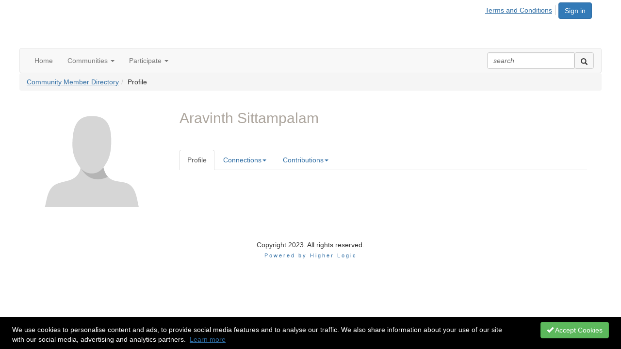

--- FILE ---
content_type: text/html; charset=utf-8
request_url: https://community.trimble.com/network/member-directory/profile?UserKey=545552ec-d05a-4309-9e92-28e9bec15bec
body_size: 35463
content:


<!DOCTYPE html>
<html lang="en">
<head id="Head1"><meta name="viewport" content="width=device-width, initial-scale=1.0" /><meta http-equiv="X-UA-Compatible" content="IE=edge" /><title>
	Aravinth Sittampalam - Profile | Trimble Inc.
</title><meta name="KEYWORDS" content="TEXTVALUEFORMAT="[CONTACT.EMAILADDRESS] | PROFILE | [MICROSITEGROUP.DESCRIPTION]"
- [CONTACT.COMPANYNAME], MENTORPROFILESUBNAVCODE="MENTORINFO" 
MENTEEPROFILESUBNAVCODE="MENTEEINFO" 
SPEAKERPROFILESUBNAVCODE="SPEAKER" 
VOLUNTEERPROFILESUBNAVCODE="VOLUNTEERINFO"" /><meta name='audience' content='ALL' /><meta name='rating' content='General' /><meta name='distribution' content='Global, Worldwide' /><meta name='copyright' content='Higher Logic, LLC' /><meta name='content-language' content='EN' /><meta name='referrer' content='strict-origin-when-cross-origin' /><link href='https://community.trimble.com/network/member-directory/profile?UserKey=545552ec-d05a-4309-9e92-28e9bec15bec' rel='canonical' /><link rel='SHORTCUT ICON' href='https://higherlogicdownload.s3.amazonaws.com/TRIMBLE/7dc5c4b7-e08b-4902-9c6e-ed2cfd4f12ca/UploadedImages/favion.png' type='image/png' /><link href='https://d2x5ku95bkycr3.cloudfront.net/HigherLogic/Font-Awesome/7.1.0-pro/css/all.min.css' type='text/css' rel='stylesheet' /><link rel="stylesheet" href="https://cdnjs.cloudflare.com/ajax/libs/prism/1.24.1/themes/prism.min.css" integrity="sha512-tN7Ec6zAFaVSG3TpNAKtk4DOHNpSwKHxxrsiw4GHKESGPs5njn/0sMCUMl2svV4wo4BK/rCP7juYz+zx+l6oeQ==" crossorigin="anonymous" referrerpolicy="no-referrer" /><link href='https://d2x5ku95bkycr3.cloudfront.net/HigherLogic/bootstrap/3.4.1/css/bootstrap.min.css' rel='stylesheet' /><link type='text/css' rel='stylesheet' href='https://d3uf7shreuzboy.cloudfront.net/WebRoot/stable/Desktop/Bundles/Desktop_bundle.min.339fbc5a533c58b3fed8d31bf771f1b7fc5ebc6d.hash.css'/><link href='https://d2x5ku95bkycr3.cloudfront.net/HigherLogic/jquery/jquery-ui-1.13.3.min.css' type='text/css' rel='stylesheet' /><link href='https://d132x6oi8ychic.cloudfront.net/higherlogic/microsite/generatecss/396400f8-14de-40be-b6c1-2a7605a2ed15/560e11ef-aedd-4270-bf52-5af8c39350e8/638948651772970000/34' type='text/css' rel='stylesheet' /><link type='text/css' rel='stylesheet' href='https://fonts.googleapis.com/css2?family=Open+Sans:ital,wght@0,400;0,700;1,400&display=swap' /><script type='text/javascript' src='https://d2x5ku95bkycr3.cloudfront.net/HigherLogic/JavaScript/promise-fetch-polyfill.js'></script><script type='text/javascript' src='https://d2x5ku95bkycr3.cloudfront.net/HigherLogic/JavaScript/systemjs/3.1.6/system.min.js'></script><script type='systemjs-importmap' src='/HigherLogic/JavaScript/importmapping-cdn.json?639043667452549997'></script><script type='text/javascript' src='https://d2x5ku95bkycr3.cloudfront.net/HigherLogic/jquery/jquery-3.7.1.min.js'></script><script src='https://d2x5ku95bkycr3.cloudfront.net/HigherLogic/jquery/jquery-migrate-3.5.2.min.js'></script><script type='text/javascript' src='https://d2x5ku95bkycr3.cloudfront.net/HigherLogic/jquery/jquery-ui-1.13.3.min.js'></script>
                <script>
                    window.i18nConfig = {
                        initialLanguage: 'en',
                        i18nPaths: {"i18n/js-en.json":"https://d3uf7shreuzboy.cloudfront.net/WebRoot/stable/i18n/js-en.8e6ae1fa.json","i18n/js-es.json":"https://d3uf7shreuzboy.cloudfront.net/WebRoot/stable/i18n/js-es.5d1b99dc.json","i18n/js-fr.json":"https://d3uf7shreuzboy.cloudfront.net/WebRoot/stable/i18n/js-fr.82c96ebd.json","i18n/react-en.json":"https://d3uf7shreuzboy.cloudfront.net/WebRoot/stable/i18n/react-en.e08fef57.json","i18n/react-es.json":"https://d3uf7shreuzboy.cloudfront.net/WebRoot/stable/i18n/react-es.3cde489d.json","i18n/react-fr.json":"https://d3uf7shreuzboy.cloudfront.net/WebRoot/stable/i18n/react-fr.3042e06c.json"}
                    };
                </script><script src='https://d3uf7shreuzboy.cloudfront.net/WebRoot/stable/i18n/index.4feee858.js'></script><script src='https://d2x5ku95bkycr3.cloudfront.net/HigherLogic/bootstrap/3.4.1/js/bootstrap.min.js'></script><script type='text/javascript'>var higherlogic_crestApi_origin = 'https://api.connectedcommunity.org'</script><script type='text/javascript' src='/HigherLogic/CORS/easyXDM/easyXDM.Min.js'></script><script src="https://cdnjs.cloudflare.com/ajax/libs/prism/1.24.1/prism.min.js" integrity="sha512-axJX7DJduStuBB8ePC8ryGzacZPr3rdLaIDZitiEgWWk2gsXxEFlm4UW0iNzj2h3wp5mOylgHAzBzM4nRSvTZA==" crossorigin="anonymous" referrerpolicy="no-referrer"></script><script src="https://cdnjs.cloudflare.com/ajax/libs/prism/1.24.1/plugins/autoloader/prism-autoloader.min.js" integrity="sha512-xCfKr8zIONbip3Q1XG/u5x40hoJ0/DtP1bxyMEi0GWzUFoUffE+Dfw1Br8j55RRt9qG7bGKsh+4tSb1CvFHPSA==" crossorigin="anonymous" referrerpolicy="no-referrer"></script><script type='text/javascript' src='https://d3uf7shreuzboy.cloudfront.net/WebRoot/stable/Desktop/Bundles/Desktop_bundle.min.e5bfc8151331c30e036d8a88d12ea5363c3e2a03.hash.js'></script><script type='text/javascript' src='https://higherlogicdownload.s3.amazonaws.com/TRIMBLE/7dc5c4b7-e08b-4902-9c6e-ed2cfd4f12ca/UploadedImages/all-communities.js'></script><script>window.CDN_PATH = 'https://d3uf7shreuzboy.cloudfront.net'</script><script>var filestackUrl = 'https://static.filestackapi.com/filestack-js/3.28.0/filestack.min.js'; var filestackUrlIE11 = 'https://d2x5ku95bkycr3.cloudfront.net/HigherLogic/JavaScript/filestack.ie11.min.js';</script><!-- Google Tag Manager --><script>(function(w,d,s,l,i){w[l]=w[l]||[];w[l].push({'gtm.start': new Date().getTime(),event:'gtm.js'});var f=d.getElementsByTagName(s)[0],j=d.createElement(s),dl=l!='dataLayer'?'&l='+l:'';j.async=true;j.src='//www.googletagmanager.com/gtm.js?id='+i+dl;f.parentNode.insertBefore(j,f);})(window,document,'script','dataLayer','G-LLPRED81BY');</script><!-- End Google Tag Manager --><style type="text/css">
	/* <![CDATA[ */
	#AuxMenu img.icon { border-style:none;vertical-align:middle; }
	#AuxMenu img.separator { border-style:none;display:block; }
	#AuxMenu img.horizontal-separator { border-style:none;vertical-align:middle; }
	#AuxMenu ul { list-style:none;margin:0;padding:0;width:auto; }
	#AuxMenu ul.dynamic { z-index:1; }
	#AuxMenu a { text-decoration:none;white-space:nowrap;display:block; }
	#AuxMenu a.static { text-decoration:none;border-style:none;padding-left:0.15em;padding-right:0.15em; }
	#AuxMenu a.popout { background-image:url("/WebResource.axd?d=YAYach_zykzn7tRotFpEUvMzx5VKLqEhOgfO-1CGl7ANMgwsJow8PLW9xU9V39r-EQsSDLx7z3LsXa66HYc2Cb7T9g6Pb1DPcNJ4VcHlkQY1&t=638628063619783110");background-repeat:no-repeat;background-position:right center;padding-right:14px; }
	/* ]]> */
</style><meta name="description" content="Member Directory and Social Networking Tools" /></head>
<body class="bodyBackground  profile interior  ">
	<!-- Google Tag Manager (noscript) --><noscript><iframe src="//www.googletagmanager.com/ns.html?id=G-LLPRED81BY" height="0" width="0" style="display:none;visibility:hidden"></iframe></noscript><!-- End Google Tag Manager (noscript) -->
	
    
    

	
	

	

	<div id="MPOuterMost" class="container full">
		<form method="post" action="./profile?UserKey=545552ec-d05a-4309-9e92-28e9bec15bec" onsubmit="javascript:return WebForm_OnSubmit();" id="MasterPageForm" class="form">
<div class="aspNetHidden">
<input type="hidden" name="ScriptManager1_TSM" id="ScriptManager1_TSM" value="" />
<input type="hidden" name="StyleSheetManager1_TSSM" id="StyleSheetManager1_TSSM" value="" />
<input type="hidden" name="__EVENTTARGET" id="__EVENTTARGET" value="" />
<input type="hidden" name="__EVENTARGUMENT" id="__EVENTARGUMENT" value="" />
<input type="hidden" name="__VIEWSTATE" id="__VIEWSTATE" value="CfDJ8JEeYMBcyppAjyU+qyW/thRrDy4brR6PtuNree1G0qsH/WlPdMjZMQQEW6CKzbLkpvFHF7CZTn4BqlW1zcJFF2ZMnjaty+BERBluuqI/IaQ1FGkOzSrM39GzOYGGoAU2H0ziIrquESpuoKd5ML9GesJlKn1ENkVa3q8dR52TYUNkJbR1CtB8zlkwpVAIUPXfe72mgJz/4Bmv58pdgb2AMa4/zKQLG+f8ODToi+4+C/ayWRrjbYPB4Q+fsDUi73HC2NfJJ1cvLVyK4J30cJdCvY5YbYzmiJj8AQkRylOOwnN6P/jDcKgVXnQYV2VoZu14z4JXfbXI2uJFWYqA576ZKwg8myiqiyhjMhYdzQPgC+xKv8YCh2a+47bG3guNkKtJJh7R5OgZppoI9Q3dzB811PSt2GKzj146yslzAcaYH2jLoMK3FatnR5R3F5ywIc0LV4zrD2jVeVgGcbM0T1rGJJ1hvA3qXM+/JuBWKil30w+Tw6qJqPmAI5yaQVlFPPwT0cb+A2F5z+FDuM6OYq/7/E989H1GkIixMaN8Jb2ktngFiCg42Srw/i+lV4V7UYhbu9PXVLkr7VVGuHH43F2U7sF3grZ5NzuJ2epNPECWM6lqcbMqkk1/5VfZV82aXkvgyg/yN4oLCCSy6MoJYEUXLFRqVTO/axLgBXRU00fAyAOnhdUv2tdwEgqjwlHMg7SdhrJckiBSknfZwwumGKlKdZGaORSNI2qI5hDtgU3E8/n8KB5C9iP8bBjsp2CmHE5Kc5Hk6R0lBr2YUuUEtYj4dTmBBS9ubNzLy3aRtbM+4CdXV/Ma5m8kxwm69bFYShz4V7xHtuaMKherAEn2NijXYq1OMOfEWtAyXo3/F+Kn7DjQhm+pZxYQzYN9Wt0IEsPFnsYXxuk1dOyV3gG/6CJdd5d9eu2448va2UQzHzIZTMjl8YQZTCaA9CnisDyXmCj7u2/9x8guDuxRCmZ4TDdyQNVI+zklt+umHDVeUj5vB5s3gce8cSrI1Yswn5B1/8NTRXN11QCcWuGNDRNyFEL7o1/c52lCwMmZHbX1pPKLENpFo+SnBScqDJDlo03SYI8f99jWGlUSr/toUYqivj1SXqr/VKE/sbQMBzKLyeh3fHkS95zOtu0DKlDyeDTBHWJPgLPzyoc+XUO5HjzWmBJNi107awur28boEARLSNYrO0n8aKcyKeKfX2CqG6AarQUoJFjdjdYWtjaRfGjzZILu8q5l5nVckwUZztWo2WWcnWNmm/rsLI3vOFqAGH4XoBcQzJzUhmUGXT/fmg108FXJ09J2bWzvPY6yIVu4Yw19aNdpdgkWNjgloHi/tsKNUhaDsxe1hlpinf3Qx1JaPEsrtfCzsll5d9t68uTYO4ueyjSOHASkjCr6jSkS/[base64]/3xU7VCh1C6ZThr5tMjuWdBd1shlOViobKtZEBalRRMQYXGz8+Q2j6nJ8ENse1sjuIYiIT1MCCoT8hQTfq2X2GilAEEdwSSf/IP3NM/SZzIAH2OgZVVhkuaUQyghLyml2VSUZ/1DbgRML1s/tFYZBJDnpYvAXoEnQGjJM6kLvkCD+wfnkeerZZpzfnWqLUx+op0IHHZnGb8y9VaK4QofG4Wd6y1sMown+4z1j71f8DTKgI16O7iVzRa8teZwPweeuNBRMWi1Ij/nnrg7hTSEvFuiTxXAGtBtQy9Ngms281Wz5THK9pTI6KwvURngR/RFz8VzpQwCSs0g2Ay5DZQ2cWMjX9Kmt5DaDaN0Lw2ejmIK5FsYuSLCwpiUKO6iehODAGTMcV7Av2E/F5tE+TMZgoLwPZ7PvPxgEYI7T5EmHGkhd51XvBflIUZvO9grNmQkmF0REye2oCCeltkrz4XNbYReHRPoHWwHkWZPtGkzU47Ua/q+9e9JTjGjdVYK2eu5qsfpo5FdfUauXdobKpNUHlPm9IhDGtwoYdUnJAxnQN7TAEmMSpv5TXvQkLmik4+4CmDTJGY8oq0fqJWL7wPkHVGGH1qav746CQqaLsNpLJeEIyGG8Ac1E+D6LaqfQfU0Fc/WkQ8VQ2tqezHWpgJUAXWOf6aofm9l5H43Upbv5HkEfbQGphod+ASwiH7CGY4NeG2obZMEvi8Nweb30fPHbUk5Gj/jp5YillpIVzwuSlMQTjFTZO5QkoOy0GzLpmZ28wyC89n5WH5WY/lk/NtjAxC1opA93t3IQLfA73T0J8cQqt8D1mouNVNLqcIC3xTIyGAIrcgmuzZwmlYgvmu50YnRhBWTAoso1D3hGeeI1QTsWdEXjos57wgA92NkLRdk844g//Dd+7jJEQDBiuCGvRdbNkuFdKlcGKSCycr9wd74b7aqBPwOClJ9aeCdX0fF+WD2u6+66KAK55EwjMvXzMM05bPtaqySju6Yd38iUQ2Zsj/1q9Hagoq+qIJQQnj6693YZjMTcrpdq7CQzqzv1p7pFkyH3G348TIwcpYIlzBuTarfoM6l8qk9bY2LoU2ttuCj1ZJy89L8ZTYyoRcwajR9mueGjZ1kO/J17w9mPjyf96/DlTBt43Ri92V2Efa9zlNyRREdJ6x07P1ix7hCY7oYa68BJhP2LggEP0te3Cl89LXyW8VYWg8r9mxZ1WNOrdKb9k8MSTp1B9hLzAHhZknNR0y8gieTBfyExp49Il1vpRqpW/Nv6Jv2Qa+QNOfKqQJ3AKv9Ke2f8xy5B4ef2SjX0/cK9hpVU2py9CaGoqHnvPpozqKXH9J1xhIxUQ3BWpWmZ4HxeDDLjFpNU0dmGdxo/AkV7ZYZIjp1kTN9cA2/SjKQ0guYYx9vFHEL/lvTblOKjRWDktzv8ByB4spqBkVayP6tfHKTVFEI2Ymnappk1+VQvl1mXaHwLBdYBkvUU35cnb3gXGm68PkZgU/CnxV5zPHEfvtUo4GZcDee7yvJe4Xx/bE7QvNTZDY8pd6PZjNIowmrSVLMobWUN1gtGqyfrqqFwvi8QE8lLbSlU9ZP40+qZC317yrNQw213LtcU/ZQsm1dA5nWt2xbzpwNxmgbwFIPI2JdFDchuZsYcohBUVDiUbq2A6Jeg22sQhGK7WqiFdDkmJcyFJ0tsknIvajawt+7qGdBGhlzoS3UMfmwvtRwUYAPS1Pi4wAyYoIARxcBvVzJ1jzwCoPXL/8sQl0bAPVcpyk8mH1A108PH2Q91a4DLC0zYmEiMIRFtc+FqWQIM1+yHRfN22McTERGq+3OHAD0jJ2YYNty8GREFesGuqHI7/ybLX+uEhTWj0mbcRCeYM40LAkxyoknTkenJsphZ199zF5lWi21yl3P7Q1HPjYtNQE0p5w+uiZ9iE49JsYHWkXjIOZ1iV4YRoUbmfyAIJbFAAcMdsC74HIYWNYCr2kIgIWOy2mdGkcIQAk4vpFm5Bwke8MgLCd6JSLnuJ5oo45z0SJES8BM38ZxVI4G5gbb2myGtL4I6/1fPXeU4fBsEKBDOKqKDlSatmgBPiC/fL4WhmNpGS7LlAihjrRgu1nKyJutIR4bPukdzO7rbvJI1jyQbKjjU0Qi/DNPZSpx2g8UBWfrcR7dg6Srtg8qBym9afgE0QSj+6s21T4LrbWm7ypXBsHU6B0pc1C0hShGJC5tTbafRXxtJdYld0yqmMM3BJ54CvDxYcoq0rathZv8+8EoO+xvXnWeF4U04toi0i4/o00vAoGq5SU0py5SHfxUH54fsj2O+5T+u/bCweZN5YyEIzhn9DtGUJpILIs0bLyXrYN6vVM9cSY689plnSNs9bVmz1V+t9vxIIT/yxvn/sCSMeGLm0/y5WJfV4QopATXwX6NQ3/RbYY9qJGxrtCfp/ccoz1DdSfRFzLSRFA+JinWlt/n7HC2R2Z7ZHi25CSPyapvjEQuEnPZ93ht9gNXClrRKC1mkkbEYKe1UelP/ullHkgI6Vwu4cTJEV0qFs4PemXjHkI9/[base64]/OIlTBLe03wGKQL/4eA9QfzSvo9HXBivpvwLN4NRG8hhuaCoLK4xAUO4EAx2kriQ+mbydYy2z1HOzgrIaeqvmQSt1sTVJE2PKkIBlTY9X6OQphPRzmEf94EFO0qXSsAH7L3b/FpXR7lLYEghRGvojmm6t4/UbvmQMGaaUzYDPNo0NxPlCaqQGlOnblqUO9pASb2GN2Ob6jhZGVDRG/PdxpHyjHyUj3Hthf5yJgZA/YcUfkFcMN7121XraLFIzyIlqLeSjqx0/DU6ulSNzQldwRePKvsDdBAI4W1n1BmTVf6J3YGjdF5RoePKpdnAGmy31oPDyEgUAFmv4qfAR/4bHqF2ChT5kNome6Xq8lYR6GAyjEiyG3eMtWsV09Zqcdsi2Yaxe5937kliSo2XkOjDVNZoL9ObXj8OSZBERpAFltvnDjXJ10jS1Y8NpTFhlxVTX0GAL/2dfhI/mdPQ0mhnA0W8YaWOMhLGdZ3InoY3pci7aSD6cA3d6iSROcOyg5K4se9oL1NC+uR5UEuUfSRP+ov/KQTcNRd7VnnSmK5+hzmuic1a/ooghS4PdLJuuQEReLFlHcon63Z3wfQQZYY04vl6CIT4r3T4zgoV3H7jzhZGoig+GufI80UYLoATUjC4+cUpbyU5b7vMOYrG/l1IaQkdujItWFgSQiqpBUrNhNNSEPTUSesa8Fpk25DiC3PwAzygV3py/[base64]/4IhXzPf3TCcuIp1WjimxwpCSjaKKCyar5Ijg2IdKaaU5hJVgSLl7Jqaor4dqmoykXn71cOQhe0xkrsb3az594eSstEi8hBkpTZI+EY4Z948N2sHr1oRrUcEP0US0JIjxsjHAQ3DSWhppLt+qPtbvvA+ilj4oTFIhUgbyvmsa0kamls0bwPkkB2/cUYYCrDKwnOGAg7OBxNMjZOCwD5uFlowLZwaQgyOU44S1sE1j2gcLxVEvCN9b+Bh6TKSAZDxm83gQlNr1fR/2OnCQAuJsaPWyBkLVOVBRtZX6YmYN6Q2UYPDIv3lHSHNAzz7iGIwnHbAQRxChDBjfBa52F8Eqv6iC7ZL8aldIX+JTkBzJIwJfUw/GcbcXH//fdm6hENq/va2stEUu4OkjkErEHrvlBGowKgLKXqsalJtm/IPkJB1IAJCX6YNErRqmyf5IXzmZVbb+yM0T0WuI6IEmZEhq3ahPdYIoXL8Nq0Vv37tvX4pdH8zW8sfBgufwmkUhpFAhatA9gGMbJOQwLz2D3sRo5NMSFtPzerVkbF2NBdSakBst/j1XwdbcXa76Yd/eIbobDgV8BS+5ffAA9XiVF5fVqFsFrPEv+KRESOP+2th4C+J+IxXnLVR4DztjUFBihHDfoOiFH6A/AVWD1kDaKrTnx6EfLNUA2+8FKZkdcyjpk+TF8HMOfd/A9Q+/OID5n1p0F0eJLseKlrJCX99xFCmgffpM4Rb1dNbFtAcyx9WkdFotxaBd0o6DmrjkagEiy36bHnG5Ikt5IhrQNZByP1PbQhjV1SHRFezPPi208VQjD2TjjJJrSwJFDQoJP0g/qphiNN2anoa4vUlBY+mrexrQ0jvUmMkFKhF4xCKPUV51SGBlXWcZV6FFZ8InlKlNz0DKMJKw297O/IGZUPzcDhdmUSIzumtym1VtmqvZn+LPk/pSa48KzQuGdvqDlZYIf88k+sne1KdKGuU9kRee+KEAvjzvcsDlXTlOtW1eNrqMJuBAgKOmOtxPMifFk9w8638+gID+8Wd9uuMgkCAe3Ef44jNsBH+gwV5pCavY52M0n/Hxc0DBqBSGlwtYboM2/s5HoiD0+XDzEsJWuHyt1rIZCO4roh7TLLiDqVpE9LDTXgIzU/DVQK7w8Q2MnLXNfV6KIM0E0FzCEVgRjsQSO/UzLddEkoYkltgOO+McIwJwV15uTSyAs/oaIKEgXyD99qAMStpUMiQjPqm9ytE9M1QVzGPtOxuQzXSUWTesdOI0SXKvsMAtjYkzEhcTOQRFzc92yofPrd0Vd4wr9fvEfjI5CzUDlwK4WZ5kQsgwNgzU44Mcs3tOmYplJMlCHFgTc7lvpprVfDYa5j9ucKG5/n9nR9CUZ88RtUBFEU9YM9H25tT0GBFue1OSBzzzFmaWarbZ1UbmZG2pgHHH9M1po9129mjsw/A690kUqVNRmIEUFoLpYRR9BS2E+r3ErOiPW76nznoZJjIy9FO442qpkpOTUTBkTXKg64F+JmNCgCJ9/lCgfNXGfP+Bm/AqqW9Pmuv14Ji84dAJaAPVvgpOH1Q+515+y2z9u1uEXzfm4Rz9/lwBJkQREb4UyzmD4HTGk76atF6NSMSriXmuHUEc0fEtMJJmgRk8jitlhzfDJoZQSvFsnfaodes+K9GCgiCbflPLPBG8sj76JWjXcvWvhYCRelM/QCuU+LI3cbOBs8XFKzhcmQ0hCX9pxn7TR1KdPr/TBh8Sn/fN/G8O1+tzLldzuvj1egZjmW4wdc37tQVR1S5lEcIXh2zsMxQzeMXt/+4GotMJYX1z/2+J1tqvj61BT+PYemAJN0OENK6BH6ucWe+R/nTcJQJc1L5fgOQ5GoK7KQyFJP4fSWX5jLCsBaNX0JpE9m/JXhzMBuwFPfOxnEqEYiAMtcaFf/MjaKvl4pfN7p8iC8XYUUUsgln8p3QuxNEpfrvzLugXVh7ESoVWplyS/9oZTdU8UFxpv7LqMCJi+TOT0GPguKmw7vEZ97rJvq4MCClGrIZj5J+dpMPXZfpfcpJeWylEdsFOVbYh9mwqXg4/8D3uMtFAFm6KHkQ6fhW9LjsZ5LKo53ln7/3oJ9cHChE6tXeHFQqupcWajpjWjTuLLKUyWXRVZXzhI1sQm+j1wQvftUNfV7l2E3feNyTj/vCdGfYawm2doUjWDLztY24lmgyMj4VvnHzMqQQ3xxxG+9f5bLXPDiNxSqeat4AN6yoYh9IESAprL/nS3avhjD4S33CC4TDMG4S5zy0Aoyy/UXBDNrpTf8nnX71X8WlxL22BMakKU4LhxUiLFYkBGjr9bUtUtPHv7Di7UaKUPyrUt3b0ZmK8OibH2VZ3Qwpa6+pz9CnAm2FGBKzqptkNA2eAYqst7Jykj64ezYBJflvtdjxO9UlbnnnJvMOB87Ds5jcvIqrlcng5XSioav8S1k/R7oJunPCN/qp77zm3/9kUzF+8DTnWBd4B1JJiSPAUZn4A5qdGKl0Ua90TjRV01YK8wBDfhmYoM0tMFmw64ccUd5RBQBeTujUgejBachz8g/Wd83UOXYDEBCvFqIGpEmFHYm3eKSkQPxrhNUjmC2MJ8v61mgmeITzr0MhrjLfLoGUDtp3CruY/qW0ZYdr3e8xthVPhefcOabhNU9YN+mS0u1bI2WPMONuKIvnzhY7jfHtNXdODpdJR3gDXQGlsPio1Zrtf39RtQliLk3CQOdx2aoydUE40h+2YDOke5oxZjhp3G2Hn247Tm+4luSGlUPDCbBt/XjGpEBZ9wAvufyH0OmNWe0Tdj9Ryc1zvIKd1S4rN5iyu4if4+JOB2O8r000tH40ObD2VpL1PCtgMp5eMlABdOsA/DIOEWceMyzpt4ZbhpoHYjFvETspIGmo7mlV58P6K+9TLvAtypXnaG4PyIHMULZl2EYV0IILUC/pHGBk/keNllrCfJIjGL++kLruZpR5MWju49l2nIbFtyMW88RYJln3ou6dm+oAaq+WdiLWgD4Z9zAXSxhmvENxMT0C+Kh2yqZ2OP/Ii3oKU2f7O0QjcnpqTelZ1l6rCU0zMUtngw+9ozBYqvNBPEPjARLaUrLsp5UtHEzjbKnu5ksJOJKgndHm5cKk+R9exkf1WfJpH15tSTeaGLo5Lgm2vnWmR4RqyXNoC8JG+lPKcQpJHDrHPQfzP77h5h5IrxCTXmoKvPhgA9Mdx58/qIwcWlguDWoadOtlKpHX90zh5oBDJ1AtNo5J6K5syS0wH066bPBHzxo3EvTTi7N8Sqo8sOui1H9++Y3HE0EHECOE32kuV6wrCcHyLw6IPe5V5Q145bhR88rYbtXD1DX9X54knRadU5b7nbrAnvtxyUak/6O7RB2CxA+e2LcxQAIFOvnE6lwajmg6GH8de0plLJgSneP6fbOTC7sK3YBFzYySZr+Fr8Q6pK0M/iyqrolKKysMEi124BTYrdM5HF2umCOhRoEUJMo9irvAwUehMVKavXeRsdWhv0Q4CERbgnHlQyhrGV2XCGPHTtVuWaRAz8EsZ35tTkzvGLPUWFDW6DAlB3vrYtVNKu12ygETtAUb7tK/AmgFiO0mPs0gtHwO+s5m1jFV5DL+WYQGlv04hxahYvoNaWdixAkgLR535ucbuChaS+7tjo0aYiJWptlOmGFE/DXOMmKgpZr+kn4ZFPMUKav6dju6OXnigSWDOp50XiyQGs3KSbH3L14CsOpAvms2lB7yJE2aTfv1FU1jENqzGW+8JK5TdIwM0HLDnHOaN2oxQrdWkm+Z97pVY4GKCtJiWbTCd8hp3lYQuSokdtrxPjTUaGrL9vpXvwE2qjwUisPDXck5JegdHSBi//Ib0m60/TV+08vMnXGjXoUaGue3s9ca1y3ihjnmRmh9Y88uO9FVJ/[base64]/+6oDktQa9apVUfxKPDRywg5dWM7+VlYWegk9K2AbtB9rgtjl3hQJR8H4lZXJwMR3nENopJlgC+hhM5iWqFYPpnlkFCPqQKdCEU13Q+xxBRl09PO2XZ5VGCAqjV1bKNvc1quChLjTbX/bXfU0RCOGl/8tuV5T9adUUdoJ+utNSW8pF+279/UgWrIH+P+LNP2CCRLkIl66fmayvex0XsWgLvHaAst6UjcH/EZEzMxZuGdWNSUmTz/q3iCxnDhflSb4HrFJcGgkQy5uAdMefYOiKwP/VIgcc/5/ne5yCfdWgnGzMJPPvQrURsiXLce8dP0Q28BZ8nFCIClh1jhfkJFU9zHZYiGjQJ5b8vMZr9W8GdUjhiM3Es9qD86EAMO7cJZWbxe9LyHPneb1/[base64]/ZIE53ZiSKbtcHpq5e6pmD2/F/Qg5cxR22yyo46/68j2i7ruOvpRt5YCHUG/Ne1J0ZCPOGrsyaI2k5Q/PTcrCqjpalWSwcbl7H/krVV3GgqfI61vriszYtSqP7wY1xML3lDwXYrTdpbApOnEtAkIJdfuvXmYMp6yfjRs0hXsoPt41zktIq8TurT/peFb4K1Ci00QJ0tbFcRNI/Gq7kCuxj4KC4CehiFlrfwdlrYb0r7+t9qEKc3WHCd3FVl7qovfrKstKAaiQsk8bPsvBWyHHTsS26rY/7ugNTTllxS2aclW/Xcxbv3jRBcUs+c54CNtl0WuCICKMToUVm7b7K8sQtgDIKhbeinmI6P7hAjH0oyPv5/6O3qGZdGlblPb+cAEIYKgbaDJ3SZV4Tc7kOgyf4dYnTXhvZyJu05HdRR8eHwaSvirm6OrG6tGH3zUyN4WwdBiQxc1k/GJR5MzUuCACGvz9leH1carkAlc9W8Safyj7DEdv8Sf1/aYMjtKo5xFyjnyR04hYEgLO6GHbd2Y2aDhNR0V3x1z+/PzU+4V5ij0ffka0Lzg1Q/fjvMyQxUUSOYBk1qeIOkING7lUrTH2apZza9+K0ynoM5bPYowEGO3newBsNO0HnXZkNvXU13vMPVfDX3sTzZWrmVpC2tyXG1OSO+NBQz/rPsgGE6cTmDu3GIWvN5wpBbAOw3N/vyfkS8vOEJyE2J6/Ek+bRRFmf3zTQ/[base64]/4OUvk1+JAcqQNfytfzf/Pu93AEmnKlAU74LSrTEYSvR2WGvZ+kYl1IRxu68WohtGjKNQx9dZX4Q13st6EnVcUDLKHS4V4a+C7K3RlJnTHYxILoVXwOCq/hU5wzjpJPiNsWWlr3wAxMb3KKRZrkjWfsxVRpNAU86edJGW18G33TovBPdGUztkULUwOgwjDJgYbkcmIhhPgyV6hvDv+HNnJFa+O6Q2g3NTa7snWSzn5pfMU4tGwANFGet+GM5VyeIv6bD8UV2ntnbXhEMTjpkbQtuIkU8bMxDF5PfB2rexAPI/QvvxoyK0uExntHq8vaLHtrPxySEKFO47usk9iixQ/+AYio4lutIepm4PgPE1ACulPsERfwA9MpdVFi8p2tuhs834XqDRaF3f4O0n2ARsLMaNVIafiXJkc971uJYYJKyv1cRhmTa7ejRudoTKmeWw/aHyfHD0spTufTbbf4jqoV3R17XxUyrKZxw//IxWjZWDsuOX9+kycYDfM/U3y/Jbol4D/4oJKZ3n9qwIPb/evA4E1YiXfajlMSsWCYEPSXV9kGg2voBG9s4OmpdnG0OdzW/krmmKlNe7bmlGs0GTtkQLl63gsARiwFHnAdhqclyakKmbE8YNba03hn3+0juRlaIFlnPFjRRO0QxJOz9gIPLfIRUipWxx/ytKilYEYcLuGEpQfRkca1NV/ug6TRxxll81YDcyMPgwPD5Z2Xrspsrw+fWAESVUyfamaUbBUdijT690bV0QfY/+9b0TBlru032j9vYHw//9OEi3ueXek7IYZgz1RK4IW7V2/jdZeJOww3yzzS7GDiFlqiNgUVbcvZ0Xrpv3mGameTulyh46DYU/h3bmrjRYZuQKYT2DWrg4ldJbUS6pGc/TcqkbkuVBMP+BgUO/+gwbiuF8kOyTA1kL4VeH/WcW0heHStxArnQUxP/h3jwT1kDQx71e6GnzZDFUN1QGQmoB3qr364uUkeiRCoQ51zikoE/vTZ3hRDBgHdiR9TMjwEIvFUMPhG/X2SRlscDsOqM7Ffhp3B/b8yYFHA884gKHxVc++7z4XVOwEqhZHOM2KgycRykSlKDk06zcTpZgfQPlEhEbbHGEB5dRr0FBhhmmK7xJJEyUs+jrwXga9MLbE2SGqXVzmMVh9dks5qd8NAj85O/YAzKrLFwKtOOJtX0F4D29in3bAZyn3V87jSp6wp6Nctp9MM05d2cBHjdjpBMHs4y7k9uaBDYCAIK1n+UBPJYOyngeBNfHcQbtzNtxVjunEvHoQwoCxcC+koRyLqA/FE8PQ7hIFvuE/FOrY/5CTWC+hpGTRneoADjZ7EiaBNECVZ9Ir+I0Z4Pc23VlqHqCRH/xJ0yGbr+4cxV9Z06uWCJ+8yPCpgEgsxpurnlfcBZhPDnsqDoWW3cEvTPsRz0egB7OY3Oy/DoTbiS2sMXDyP7ApTyD5546kId9qyFUyLf4fBka2Ep53U4nUns4PAibCwhk9/M0Q34Nv7A5h9cCpebWi6TkoJfpSLSyEK58pzCBoh4b6qeKQbATEHUfgZpzb6+ccrADQOgwh+HjdJdLbzoLiT1ISolG14inK6RF1suuzCzj/GgV7nXoAhscLReYRcE8gnk6NPYBKkCLjHdC+avTUHJEhx25V3lG5nVaYwsFeQg1t4ot6zpYeeg2LXJL3lL9/mC8Rig8eaxW7Ij4IuOZdabHhsDy8gw8vWrgjQlCyiLzTffWPKoY+axgs0LFTEFhShpBw1YmSH5joYRYgMlLrmpYdG6ZvwM6gBYJ5//Wau/8kfT2O8wmrLddG/DVFZjxsBRo8EntL0pU/k3GGCwY0DRxzceRLaTnChdPsnPX3eOLG/Hmcei8M4bmidE4J5lGY8tFxe2cXRDuydwVhL+9syVcecvQR05RvQnXj9jC4NRK+V+oxgSLHSBidqScnygLUcFe8MOwToIhBmPPId7QZ2YK53QdgscKJGVpmtsJ8DD8RKJYXEUGoiOxHhzXOkUZlw/74r42wTU8G6F+BBiyDJnSHdQR5JENPJprBEAgWzLH8YO7EffmFoq5dyospiFrbNM4YDS33fKeSTkyCQhN90pXygCacYHSWdmAfI4hlnkpUyzIGNDP4U56o2nPEbwu/0FM63NEk0Ao0dscwV3s+DY8OPnsUb3z5liuKFQ3elMthaILudy6gOqDvSM8phsC/24Op9FnUshi1VTDEJXiidcOQDDo4sEv3YL13As3QN2zTDiJ4irtGrydWUhi36i3toDDOCsIKeZx9VSg+H6m+FMMDdSEAlQokSeGW4iTAIqb6te77m4fzBw6e3/ejp2DYa50Lqq4dsW7ina1FB20vTsAXnEKVXmd94mdkPSchFGrqmCbFxaALQLwTgHd/[base64]/hI0RJi8HVqDt+aZx0Odt+APMEMIIhWoRAKS64p33mIS9+gTRBN3RVuAvD9rpttokP1wV+wuRxVa4R/dppUZFO74gL1aKqNgATtgcBE16EKzZs5dJtZl4BKGik1EDj1Xak9WbCn417uTszipvBHRokWK50aiDBORw86FOmOTPWBd2Z2ALiyprrOxh0Rh+Ew3nxPBRzBcn9orJHlATuC9TJCIAV6o1MOSg1KR+4y1Cfl/DauKDJ6GsmyCDc5OoITJXs/[base64]/3sW/01lmMOo3+GlSsUvSvJa5VGJ8NEkroBrGFhc0Zw5rG0CptvcwGAPpaM/cDuBh9OLdOJ9zlNIMsTjXvavPPaD/z3W5pDr0Kqc03+i/2YFgb1PTAXOALkE1UqK6guy3I7DNanjbsphsN2Gu+qeUvhzXQx9O+2s8vljtTyQzYlz2rOnMdS9CHmbjO3pLzL5DMFh6LEBkHp7kS6fd1H+9av5r7EpFjXebwqtrCElyx6cdvJgx9KwyftWODxgqLEUqVEVng9PufXqyUutv6oj8C43q0dn/B1K6/JkyUZwQhYkCmyUSB3VanjajaG+apYfiIs8rjUhZ2ocfJLNL6zjMCLGbbs0FG/KLgGk/jSv+Cx0Pw33tlNiJSsd+65ITuSMHake6Q3nUpAhgQVTqH2yiO/m8SgJ5mwA62ZgoVw8V8ZRjj1hHeAyHNHFg3cfJUbRvG7xjRnAvZK2APDl7rnrMJ7KF3AuAFx72T0qTBCH31coJ/Kyb9N6JCveKV1QdK8cmuWH6Utca+A/4tLdvK7otAnAJ7K0Qsb1Y+hnwV/ysL2gKgayZ/0l9njFR2GDKHA8IdcBUY8qM0VJm5xyJ5ZBhKBTtqhaBLgUH+YVFWOC8w/6DTe4wdGCZdCamPmwLw6RdfQXcjFptCQIu+GlpXAtmkIjvHKqgR+h3s6iMbimk3nJ3qOlQ+Vv9B6IcWHU+UKhGMbWCoK31dmi1LTHWfZslbWdckkv0Q3nfEQtE6WzZZsR+sadBsqbIIMYW1LNti0HIxrlsrFiED3oQMehIkRUye45aD8bP1P2MDU2bF2bEh33/[base64]/Uzmc1UR/9/vzO2IQiFILmDH464jeczLGvcZlbFwavehg3of8ONb0V0/iuaHzM3LPA8SZw1LvTGx+NvmrNC5kJRsEsHO+Kn4tDAAKlZEjCx+K74S+mVEpbYMZIBaiRMXtYzxgNL55+ksuIiMW/3O2SHrHIOrOwAdSOt5aAF7YblhoNPs3oeeg6bckI31Xw+rmCLxNeHdEduwwxlWE0FEdz8sXHEUqyzUg0701lMd4RBd+9nBFxbSEDOgql/dlXzcNAJPxK8AujpZ3B1MNr7uMEYu6IIU3piSVo3EH277Cf1YjQlg8pd2fCLwciCvD1vwnxkh1uXCh1jWj/wPOYYacFjsmRkSM75fiQWZl9BBPa8JyzqF6lSyHCYkJde87IPuWt2kcUj9OO2k/AL7/VyBQbJc/[base64]/4atoR1jBpRNayWp8JYANFRchUc+FMT6hFJgXbyKRofKsUFvA0n6pLtCPG7oXrpIga0NCpMO5Y9E3K/6m480kmVqcTQxqc/P9b6S3JGt2BYT+doriEh1l3Vt3lJr798GcoOn3/CnePifN+0MbNRzSKJwEUADLac7XXProd6ciKyuLZ18w1d9FT6spCiII6z+W9c5DlVnltIKgI1tI/FCtxgX1i0IubGjXjKp7+kgEucLPpHKbL3v2sbWyjoFSF1ivzEaxNMVG8Mmc8xV4eMkEL0Y4NZdLOcNchrZi3b/[base64]/n4l0qhPeGtOYJGqyV/zpehJRc64Qnlen+nOFl4Z7keDviIoHxEp5cuR20oIxU7RiO1oSzfEKXQzhBQakO8prbknuCxPxjk+7IlfeWxB+vWTXmB+08eb2FyOWpenaS7ml0aDkNEYBhB6hcZ9KdotoLqz1/IK5iFUtn87mQcvlXnGbDAg8/oWjAt4Lp5ho2JRPLvetIDu/Z1UYq9uyUIDFBVnIoQoi6TgkOjbxxy+cpGAH3eoHQ39SFtzRbZD+F1GymWeqoGf24ynBMp+T4QvubKpqn2fKSaFWUMsOHX852bR9vE0T/CHMTq9ktEGQQCjB67Gsvw2jao+plWoMrMqvzFQ466lnYqTdZQxq98Qx6ALiilzxkspQD0/KJPxksk+T4fiCjUuFTbzq3b6ld2M8sQUXJj3OWjjZwvl8qeidLfQcXeg//odGrR3dpivs/smdwpN2lH3NS2E44diwBSMJCQUVgMZ8yiHNDtd6ploTkI7t+Sg8TBHhPE5qWhEVp9yOLYyJK+RMntdaQRpVfaPqX3ivMRiK/5P4hjUn7DsVcdPqE5PkJO9dv7/LjFwufq7dG9dteTxowlqFSqeILWu1ehjSjPpAL1MQ5o1zF89SI2yI0FHdGgdKgd5rBahT6UecK6NOVjvQcx8iLbfpm0Gp1wyXkNaQy1+1BBr/nr6am5pxZYMljBt2/6fAJ0PBW8vR9V/FKkssFa0E57U8nNpYBES/emBtDpDam6jwHIItpr7SHKRorx2hd/nW2Lvwp4PqzEKO1NL7bi3H4F0N2ZxtyOqKFJCwss4baT15BkBtH761KkyF0oVXc8o2PlVzMiv2F8BAw+JiNB87GVJ4O80ZdvTKz+lNj6xWsXgjJzpRyM5ve6AQJK/SooI2bQYsI0+pZulXqyPrv/2Po7hY/opbGKrQWKxsI2RlUMJUrgQIOWVp3H3jT37u7tX9af7vN11q+RixewRfuTFTUtcEB570Z3CesOxIcHIRIocjUTDWmbSWTs7YjJrUqI9kOvUsiqDo++Oy5eud8Dj8fY9mFE3H6xlUX/zZPlis45NpbZPczw3BK5HR4LXMkotcZjAF7Ikh606373UDNkzmqmhlnVnF5+SmDhWXlMUfLfmCz2pn8G48rQFMLP7ZuYoE9b0aMquVFA8VTHnIsdmgF+YOTyGT4ovIRmKPeHbDg6zY09TTe0aXbjcKqZFMfu4Kc/yUBnl0A8ECMCCNxh7GnIrPLMtYzr5+ju5d+OECdZSdU7wbgK9ghz1JF1Q0BYUv9CiwHEJHb27+xc7Cka50iLz/okTNEryC+JKEIKFIQjmkugxNEAZCyShVVUjEFq6QMjlE0tLe3mZR/YS7fpxP0jJgRZhNvwXWdzwc7bGKo3ndP/WyEcNlkPGpPJsCcqNGWSWNYoXa2omt/4Z9+PAfGuYvC0Yl358uuiyYL/vgzqS9+/HVu+x49a33RLUPEIjaQVF9QVQajcIdfzCGZwd9nESQ6X0T7s9J32wW3SEeAHScHP1qIVzATM1JXlssAAnmFhumzCAJIhMlbIIMiCttYyq+cT1G/ioR/KfZWdF2RlwniUr/1SaVzplQp5MMXV7bW3Hb15NYFinzsJ4FsuEEP/oiN32PROz9OAX0FlVyJnky5A+Le0o0c9fRkKUcv/g77VvKJyBDeLkMTMhVweBEFAp9dTr4NuY6x4YIWLOEpRW7G2ukAdP4427NgSy/P3ywyVDpp5l/4gJq72X142JKQYRdtVZVzjbr2HP9dBel3g+AV1o8X/xFonRQOcXcnPvW+r/jOjvFGv1V0T9dbFoCaD2y7yUQO9rmn/Lgrjjq1AEOh8go7st2TDGIy/K/1aQLSB20kF00BaBcClb9YdKt3xGKUqapsC/+zjLn9GkmgZDxgcK5+xu1SXdRFl0hphvjr7tgd2D8WVjtAGnCL4QaC/pzwdb1k1PU/uGo7Xad8IBuOeC42DqTnYlQFqNT5z3yIunpYNAxx3Vprr6JYvM5v6rVZ93y3y9hkLlhUUcK+CbaX8Oxb+Wjhugs4NJuJEB/oZNjfe64quQbDV4Ft+/PKjyEXYxOZtRZuSH1n9N2EIs3ZtsrSSVDMmocHMOnl1PbiVh7mYqTznMKp8BOvakmUtl4D21gVyWcFLK5dFfq0T2+jtS8/+fH+p63W4R1JqNZFlyPv3VHh8nHuNQ6oApTVd28aJ9HPjFJZYTOuTMb/x3vHbCMOPvkdbc3Vimr9QirzE4BnVTwQDVoKgDBUo2iCfkJxR/e7+VnUh4Xyptsqt1hOUJMOsI7FAibDFi74aLaWVnWacL+t3OX+FNjMDlTEM1KRhPOXIqKJJYIPgUEcnXzdefqD2b+TRtUglpLof8wQVix+i4lLwSIq3/A3Apr5NJRDcntiEQE07GxpP0Hq/9pSoN06qDlYDGdRwfBzzalvWrwxTlZMKv/[base64]/4G/hiPAwR6hMqWPA6osiLBeQqsYWO8dzbNdtoXJRT9bYVPE7yuPnTf65QcDlPPMRXBxuyrHTlm325OJy83O997+ydGw4RXBDCbKqofoRCQpcpjbTUGsYQESbDc+ejU1KSQIigY8KTy7yA8+5F/0NzBMS4pERTiiCBuGNmLJ/jbrNtQNMoAB1rFgQ8UVjO8h57wjzlNIkSKlKX0n/e6FQDWmUholAuJ1Mu1haY2mvmub/hLutNYalcRKWiDsKvBWv/5+Ea3Ux3IX8vBTokD+3yrC5JJl1C3pR5hCrQymD3XtiEZqoPwXm6JZ8EY4i4sOXG+l5MuNNot6FPyOrp4ZYBbJS+TcJRy1wyEislkmZSxYKliRfenwActmtJBbZjGGQgJaPO60QOcyvKkOmckCWSnaVhO/0kJxayP6ILTxC93JauLyO9+nuJ0r0AR53s5yD4gJ1wl7CgCLUPVWfo9Wn7w+13o416p2uHLIULoPprwCbKDdlB9ZKaW3UY25luyWbLmjJp6JjecJ1sGFBvq7SipFe5aRB/eVfvNSrjTfYyI3nPNsi/2WN5fUl+fZvQPW3R0E8fSVX5fFhD4Y/JBmuPfgQxxRUKGprzeUZ+Vwer7N9bpGlA6aAfxWsSzTQWb2jguwuLXlhE9gmIXQ9cgjZ7hSqiNHcgjOeKeAuesmLTCdpzwbarOVrGYt7Q50FFT7arxbyYJ+XxLRwf8/Nsi1KZ+LxdmoOWvc3fKyYyIoXuyca2DV1eOxJTeNfFpVXiit6zg51ExWvA7tQquleUTrlGz2kgHTKE1INSloefcvbvae4iwtGfCi7Xjr4nnd4fjtPb0VUuS2MBRF1av6b2KP8OvcoirFy5dC8pBcDEi2H36RrPMkIQoTd1SeaD1PBrv+VbAYH+EhjWT25BcL28xti/KmP6+R/bOjejVTHpQo3yGQcaAvR3ISTx76MY32Mug17pJnp8qG99qyqFSJxA+9nxYOA9b01jUg2VAKcHW75JxdDck9+l5rfetrxZuzP+yk3wbvRtSWY/[base64]/ui7KNvV3Lf1NvSkO9oIhhJF7Bi0CC1G3szXPCYp9lgPdkcryiCYcobPhnQD6GFf5a0FRlIG90XyyTRm3R272zqnkp7P2yxxphRUZlEReASM3CDckzs+hMD82iLJO9QAEq++k6I0q5CQx2KIaa2vXgtkgpiHRILFajhHjnVk4Db9atBKQdPjY04tUtLU6Eq6EpeBRz+/v+K1dTveNRCVb2rJPcI89oRiuBXBs9Xpr5uJnIls0/an69hp4KWidtIxk2S/AuDHrERotLsGOu0cHBcNt3ffTd9mL7oDofD1htsxoRZwjU6ioddT9ExQrDQzmQNe4u/YP0XWq8VPggUQfX/7fO+OoK6273Re4cl2V5+/lNbXGAODzuj70rmKZVCoM945w9OSHEIbYL8THIxgBVAabOOslaFnit6uxYvkY3/6Vf5SYntrscG1FqCxZukdKzcCiC1dG32BqFQvpk/J62mA2aecDQguxpoAA/H8bZ/BcdRietSzc/KjFGV7G2miy5FlfmEYUA80+PRlpZpJdOXir8js7mw98HHfqbAMF9PkFFiB3hZh5e1AwtadY3XG4iXgIyJubqFUGK4XdoNjjj11Ck47lP6z19OSk8zvK7e76M8GzIbWtFmZu5AMhUuHoHC/7fJnVz9mYD40FIA+uwUEYWPA7qMStc20eO8Okq0SX2+Dy24ZLvpKE4a8PagEZIvOttknCPo9kMj+Aq+MC3DdMndpssn0ErMvWzSC14vAAJU81guYkR5o7imrewwDzuazvgOq5w8GZhCPh1hX3ANKKhhtZGqOtnTfMOlS9g8DQVaRC7TwwTiiY5MvazcL9/XEajmH8/iIWefa5OkRX8J362FRZkkPqP4hMPfGYeUvTOKX7i1B7emobpolnEBOweyOZABJsDezOnygwUWLpDCeQofWmjjKFLmYIq8xkexHoAeUjKyhCR8AuL0tfAb2KAzABg1/G9U7IyB+/I1Y8KaTLBF3uX8ADvHgGxA6C7BrWd6T4osUiz7/Tf0X4PxxMT4xG1COUMEJvEbWK76z3iXmAnK+UGS4bTLFwjWxp9MclDx8x+JhFo+2m6+vVFqA/3iRV2qV4q4rE0QTq8YSv5Uy1xWI9HfVbHP5aJFHF88xqwlGjxU6tSGgDek8IqpraSXnTj1P5oexzFR9sZL+tFWpcZRBYIPTNqXIxvVlolzJinDYinN4dvNhjMVTmxwNuGPepNix1qiUgPkYCTKLvBnmxYuyoKphV7hkxEm/QxauX/V7/5qb4hMAiSwXpRqR7W+1E1VW4HWDfAG3zNaROFIyiWq6Dy+W7yfVnKdO7NH4ybtydJSsuV2K3dXmCVFhemI1rjfqOWTYbXfb+uE+Bo3Z2LdCUXSH3giLK4y5Ic4ay6qoLeL4SD1Coi/HLaA5dc6DkK/NeOeIJICRKu9qWWMOXLeh3zQbObVjF1G4SwYO/36vMQaStf3wVZrDnt6sqxlDjYZo6vzPLhlTdT3n5ZbIlRaMJNOI/keggfd1ISjfQ/oC6wZXB9ADoPLwJ/Vr02kNLdym43zDzGVgVBD70/dPSwfaggdkrNB5Jl8XFOKTQa2mDMEkkO/2sUjQyS0QIp/+1chCUvYalI78C5ulEhDFfVBcC/tU1vFrJEonfSr8/c3wii46QY4J4fSiOnKJmIwaIP6OK6YuGBi8yRoKBs0uqaKjupcCQBdc/VbRlivq8nzRbCV6rtQh3+p4JlA7qGb78egKBlKfg5x2wWkwLqucmZqlhDiTMDVTQXX2Oo41MSv5RZLf726eJrSqFkpM2UiOBqJBQ3YVufrZxLP/ceKQqUyEYVv3AJc7vGPeZmMz2m3VOO1ymqogRwzEgl8evJUUE5uXEniLiesdH9tUVpuZfH3N71xC5waeY5oiyk0+B4Q4fi+JG0D+p3YWv/3pkqWsjVoaiLmctaeoAcZodIeOJgsTdirWTK8EWaU7SoBcK0e5e6Qj/KqX8umzOmXQHj2kmxfS2XojVlRc6lVaOzE7n+eeddZFc4IxVpFOucVo+7QP7oBXxzYRU+f4jMBmvrDUVPtgBGPmsBNpp/ZD1tK6XnD95I9hWqd4DW1GOU21/4Z4pbkRImnNBVXLvBTzAqrpojJkKUibz2nwubBeeVh0pVHWODUKD4hgEc4mfPwngOeugv829s3pir48yTxfgU28seWRHF0jX6iogjHbPV0ABcxpLYboduQLpRs8CrXHRyd/BM2LJ5QwZh0+8wrpk2GS6WYNteTXBvy8f2LaVXEVi+QMuup+s/tEbDwule7chhxygViPm5zICnemUkl02dXYiECL5JiW2sS6HLmgdPcfyAz44rvjrECYCmcTuDii8wxP/KhGXFoW6nnsp6UVqtjibEUWpTy+0ROUhafI2k7kKnGHzIiBqek5lvpGants34MZXs2rOKIP4F6CARx8QIJX89+aXgKeNCPucwW0eZh9i9+jtnM6RYow5pMk8vis21XzRyKF6WOL/c9/qJJt5gWqaQT4J1GrLcB8o1BGwev6giemMFEaBVFQWLDnOgFjg8dLSf3yiLKaB+00ocdrhbt01ZPMz7YGjUpPEwSam2cLMnrj9bK9TNg1JgP7gxFSQqc3uoJlT0JCdgXznNoP/f1RiMuXqjZQ/BigdoOvfmBWAIX+ejmoqgc2rXnAUHtXgHdcW4oG2ZhSgvGtBPgOi/j0t9v++sS2EooR+esKoiO/Gzn+HIfoAejgk0POb7EuGv+PUH/wwA5d+6Xn5ZQab39I73rL9Ld/HTXFLCWtUGJUBmkBljr6RE04MYOb8kMmzge9xwUHceQ296USs5dERuVKXzECSwv9qxavAcG8FAEvEYZSf/DcwGe+q64WHFUm9m33pkfNwfGplENjexqC1DvpMuh8bh8D7RKJP7G+ifSMeg3bwLnS6/TT7b6DSAsVIHffUTRJdsWCetxrzIXV35Of514k/a/D8xvia/K+XmnRTXTOzAZ8WbhsWrOouDeDzJzcySJaARA8wECDSy4aN1N+noPeRR5EILwa2hNkXzULwyO8qDvvWNeCJOvlJBU/hyX/2exHY3S0xA68l51L5JEtOLkTsLpzR4UfgOCsHdudMaKI/MOd3cMHGqA6EgF4zdxWOtARp3Kt8bIfeCs8bUGugMobSMhXT/cJliRJkFw/0tFt2e35F0YK+DjPut3F5wLm+l78hf2txpz8HD1w2+fCMMfGOQZ/V2UFxy80uVMi4DN9CPj87ImD4Qu2heyiG4n+/[base64]/6t/HhkecmQPX9Qm7qTMVSaCafu2yGK/IUNvR2HfFqbEu+CBASooCMosAK2+l9Ndm/Fov3mnjeeBJIEDpr3c/lZPLhzf8uPs6cWo8s7mXIoSzmTwY9PKOGYZvfb/R9qu4Jo8JyYnWuHXsuC1yNyk4N7qXNNTpyaK6FJK+7HpK2Tc9AX1NXnrDtcR6Fr9+2a+9er1KU1wAygtEJ5R0LifNRXeoxWZWZiXPBply92oa4b1CPS4Ydj9uv6EQufo29ELstd+uJbAbig4XKJ3AQqv2IU7nS6nBffRMJ1SFYQJNuxws/JZ9a0feLIpIS0fLtJHZB6gVr2sHRFDSe7oQl8wuUsOIPYVkLxzhi7hTv/+f6w5G0TTQazx/y4I0O+VmMpcwTG2qh3KkYIX3OoRLtvCfOoSR1AP6I/lA234WJ6eV8sFpsUN97f4uglnunlb95tdyIjvLRryeY/PAHzmHeRnfsinFG3ZZFvfHVu4TnP+x2ZXV/LBV4AJQXrfcYE0+EbCXPWjPReDAP+QMXyGsnGNXnDfxfvDWlUdoj0D7Pcrr72RxyrAaLnQ5R49pZ+I+jqYHzNWx3UGJKvoC1AHd/kqfv7PmIlNu4Vdlomj2vxZNytsn0jT09oEWjUX8s+WaEwF1tDR9X+D0K+LElGkajqjOXOSp1mxDkxZ94P9o41KenZPwmI9JSqr0zWzvgsMHMwqKoTIZOrllAm09e0iC2vdFIpHbdpI/NH+rw2exYpsyYJq7nLnW0NF3cJdo9cFpF0w7ZoHJsj/QQw0h0xXadbW23AYTmtVPCh0DAAofo45ihHhYq4nM/7tSZhwCVgq7u20PwzmheB9jYW7slTgeqqMUqpQ3uEpO4exH10JQxcWBzg5JpoBaU1h0bXrIqFCvKcZPfPbBxegdUMtZLwiyP0Dmjhz9rM4DOU7KyAAwnNhEpzYzpVcBMyoTjqyD7QGKfhwuKdhvLejyzKCzTS4s5BSpQYHCXyYQS2od+O3zkx/4Nb9HFLMZpDvdKedZfLJURMDGVcGi26M15U+dRlYip6XL5sOrRQ0dxvS0OKKf0EKpGry/x2YN9kTIOk1YWsyAN2wTKUolrPPkjxfYuWDOB1QuFuV8jCHOYz8YCxWFlJEa8buzfMl+4gyOY8VINtWolOHFuVlZ6z8IXXIZ6bke8mfNQPosSuFvm86Te3gDK1ISeO0wiPMzieFCVMhpKOaE3bBPR305zQyfZJ8pge2h048QjGZPBIEZ+Efkcvanj/FFZxTcwi+uMj7GcZeqnm7DwV9PptFSWtWqRnn4jTbptcZ+xkTSvAxIVo+sp9QU+BtrZxMfvUfml7rqBMo8iKoCLNT2X9uQ2yA5i3NGnIDoHuB8+GnJmD7HfsFs44peV99SCwq2qacEMj4pT7UG3M4szNzm/uyLZwDGFh5LjZhgBjU3r0WZTFeEXM2QlZ5q0LXhxxlndNPZkIHM1E838e2lG0QtHSKosSXzc2RnNI7kCLA2NssZ+Fh+cmxkNnOBKNC89KPDuSHtSWlibzMv5ZSpn4MWXCCI2jYAG954h/SNYnLHPHkQY/DgJlvWqrcrv85mtNVe6wONSQKyc/D7i3p6hcQFcAQek2ZgzomKUgbGRiPXitFiupuFZaqswKJJ04mHWbXcLhMvsmZrzSYh6XHp9ejAjbiCOqVndtpl3eIye+P1YUl54WujOVBQdIU51NHEK0SdPRIExjTW2pf6q3bNmW7UV78/TRazfw3x0Zks8UnuhKkw4/rUTbiI7LHBA1wcNJufLNk2//t/61hk1K5c3krDfEEBSVehB2OC8K4/ZGDShNnpOk16WeW443k25vV9MdSQ0Opfn2ucxRhUaOGk8eWoI3a+nK77lVxDefCRArWn6ZMQ0a6+y1EqcA0ksGEjF/N+jVhka12PLkSxdH8wT9RJGF2JUYWqv7ur7LoAn8cWFkVG3HoFHatHeO+0Lx/BNQMwAcZfP4mfr7uR3sIvCb+AhJcwcIRQ/earSahpT2n8bb8TJggvDZ8m3D0iNVbFhmv49GObRMF5EQvZyBjinbDnCj+5g5ExhlX3y0QAulwrLmtFfao6wwJUtyEgWMyuDnmIRFEEQXkd2rqUbVYsK7gqYfwEuTUVrcYOpkibjowk0sLVYC09KsRVuFXaQo0DH12Jd6ZrUb2syztR8R5t61RTKcYaQRQsxAASvAej//XDGS+5d7/VG22UzwO80ArwqayXJV6iHd7HINXsghsEfBvrHZcwD30klf8Odp2ctwlnkgPEleMJy2dqVDB3NnTgge5wfgSuugnIcy1WBY1uqXi1ibU54wMdk0FaNoJB+XF17fcnHCVnMdAWvjIov9bLsB5/nmtr5wKeLQzNDzCXT36pJUJtqqzIMsif+B4N+QFsA4JlWOQu+0iZIB2cph1aMvEigw190vXCmGbnJmt6f2popcFpgShfIZnwtCPAF16ZiZ7v9EaCwSG0AC16Zmfb5AWFJp69Sea49f0n8wkVtBrbQ9ClQ/0S/Y3dYq+A34O5jr8blq3c45xWEl9qvFX5740rgZv4rcLav2+PsztUpZ8bM7U8GuxYdH+rR3H9AZ17NnYQZ0/l854C3gtxmuSVvxGafxc657+ufJ5Oof3PxmBlT1koID4+NImRjg8C9qKQPQB2Yp/aQCKondofCcQY6NPpPTQq5+6+VBs6ZJHgbAHepEWo0x6YaWG/cbqN0MFWRtriBJtCssm4Qwd99IyBlmLAnACOj4l9ekVs4HHnpvWAtz7NV71wKMZg8OYI5GoG8VkSeudH6W1WuQq8832027TVdNnS2BpaCFSsV7sjsZQpG4YPJko+1Zn8Bl0ty4chvdrOPcnKktX19/riEonQBoZTypm646spgNnLPN8OGyE9i0JnZDAM1uDYf9QTad1UPubFCmz2EB3c5haYThRzeBjYWq9l5ecx/Hhi2yZgw==" />
</div>

<script type="text/javascript">
//<![CDATA[
var theForm = document.forms['MasterPageForm'];
if (!theForm) {
    theForm = document.MasterPageForm;
}
function __doPostBack(eventTarget, eventArgument) {
    if (!theForm.onsubmit || (theForm.onsubmit() != false)) {
        theForm.__EVENTTARGET.value = eventTarget;
        theForm.__EVENTARGUMENT.value = eventArgument;
        theForm.submit();
    }
}
//]]>
</script>


<script src="https://ajax.aspnetcdn.com/ajax/4.6/1/WebForms.js" type="text/javascript"></script>
<script type="text/javascript">
//<![CDATA[
window.WebForm_PostBackOptions||document.write('<script type="text/javascript" src="/WebResource.axd?d=pynGkmcFUV13He1Qd6_TZB3yTpPeUzC2hCF4-Iyh5AZ3iap9aebDZjdm9KpMJ4l7nxNu8RP1oUWwp1SRtzHWtw2&amp;t=638628063619783110"><\/script>');//]]>
</script>



<script type="text/javascript">
//<![CDATA[
$(document).ready(function () { 
                                            hl_common_util_attach_dropdown_config('ManageDropdownMainCopy_ctl08_conditionalDialog_profileDropdown639043667450820230',false,'');
                                        });$(document).ready(function () { 
                                            hl_common_util_attach_dropdown_config('ManageDropdownMainCopy_ctl08_ManageDropDown1639043667450820230',false,'');
                                        });$(document).ready(function () { 
                                            hl_common_util_attach_dropdown_config('ManageDropdownMainCopy_ctl19_MessageOptions639043667451220331',false,'');
                                        });$(document).ready(function () { 
                                            hl_common_util_attach_dropdown_config('ManageDropdownMainCopy_ctl19_conditionalDialog_profileDropdown639043667451220331',false,'');
                                        });$(document).ready(function () { 
                                            hl_common_util_attach_dropdown_config('ManageDropdownMainCopy_ctl19_mdEmptySocialMediaSites639043667451220331',false,'');
                                        });$(document).ready(function () { 
                                            hl_common_util_attach_dropdown_config('ManageDropdownMainCopy_ctl36_conditionalDialog_profileDropdown639043667451568672',false,'');
                                        });//]]>
</script>

<script src="https://ajax.aspnetcdn.com/ajax/4.6/1/MenuStandards.js" type="text/javascript"></script>
<script src="https://ajax.aspnetcdn.com/ajax/4.6/1/MicrosoftAjax.js" type="text/javascript"></script>
<script type="text/javascript">
//<![CDATA[
(window.Sys && Sys._Application && Sys.Observer)||document.write('<script type="text/javascript" src="/ScriptResource.axd?d=uHIkleVeDJf4xS50Krz-yBkEPXzSF2OGMrMcZ_G_5Tesf9nTlN6Ut3EW3dwk2kvKQBL9nkiblVuFpLNisHsXhmWVkOPcO63kNMCnbRlB2yO1SEF1TUNEEuMSWy1UCu6DPe6AFsLh_JGKBYDRiRdjNoxB052E193FpNPEetYU5181&t=2a9d95e3"><\/script>');//]]>
</script>

<script src="https://ajax.aspnetcdn.com/ajax/4.6/1/MicrosoftAjaxWebForms.js" type="text/javascript"></script>
<script type="text/javascript">
//<![CDATA[
(window.Sys && Sys.WebForms)||document.write('<script type="text/javascript" src="/ScriptResource.axd?d=Jw6tUGWnA15YEa3ai3FadIQFeZIsr96H_9ytQscDn8xALW5Km3Std2koXvV959cAkMNQRvJmVUpTEvTQljRW7RcTxUwGOb8w_MukdT-BdqWAEERxlc47Tsf3DYUP4B7W5F39BAqOmEZu5LF90YoIdopJOO61Evp745rZu_UjWo41&t=2a9d95e3"><\/script>');function WebForm_OnSubmit() {
null;
return true;
}
//]]>
</script>

<div class="aspNetHidden">

	<input type="hidden" name="__VIEWSTATEGENERATOR" id="__VIEWSTATEGENERATOR" value="738F2F5A" />
</div>
            <input name="__HL-RequestVerificationToken" type="hidden" value="CfDJ8JEeYMBcyppAjyU-qyW_thSQ5lWmMxVv-j_61vrdaJKal1iJ2kJ8evYO5Ocpx3ysUSk-GDGUospYr_O6Vm7hTsh_SXyr4oo8GMikM44aTnK3icsfiAmPSEoSaSWdB-0Xs5_t0TeQwKBpLVK37GDWiG81" />
			<div id="pnlCookieNotification" class="row cookie-notification-bar banner-bottom">
	
				<div class="col-md-10 message-container">
					<span id="lblCnMessage">We use cookies to personalise content and ads, to provide social media features and to analyse our traffic. We also share information about your use of our site with our social media, advertising and analytics partners.</span>
					&nbsp;<a id="hypCnLearnMore" href="https://www.trimble.com/Corporate/Privacy.aspx" target="CookieNotification">Learn more</a>
				</div>
				<div class="col-md-2">
					<div class="pull-right">
						<button type="button" class="btn btn-success" data-microsite-key="7dc5c4b7-e08b-4902-9c6e-ed2cfd4f12ca" onclick="HigherLogic.Microsites.Ui.dropCookieNotification(this);">
							<span class="glyphicon glyphicon-ok"></span>&nbsp;Accept Cookies
						</button>
					</div>
				</div>
			
</div>
			
			<div id="GlobalMain">
				<script type="text/javascript">
//<![CDATA[
Sys.WebForms.PageRequestManager._initialize('ctl00$ScriptManager1', 'MasterPageForm', ['tctl00$MainCopy$ctl02$UpdatePanel1','MainCopy_ctl02_UpdatePanel1','tctl00$MainCopy$ctl08$upnlProfileImage','MainCopy_ctl08_upnlProfileImage','tctl00$MainCopy$ctl15$UpdatePanel1','MainCopy_ctl15_UpdatePanel1','tctl00$MainCopy$ctl24$UpdatePanel1','MainCopy_ctl24_UpdatePanel1'], [], [], 90, 'ctl00');
//]]>
</script>

				
			</div>


			<!--mp_base--><div id="GlobalMessageContainer">
                                                <div id="GlobalMessageContent" >
                                                    <img ID="GlobalMsg_Img" alt="Global Message Icon" src="" aria-hidden="true" />&nbsp;&nbsp;
                                                    <span id="GlobalMsg_Text"></span><br /><br />
                                                </div>
                                        </div>
			
			
			
			
			
			

			<div id="react-setup" style="height:0">
                
                <script>
                    var formTokenElement = document.getElementsByName('__HL-RequestVerificationToken')[0];
                    var formToken = formTokenElement? formTokenElement.value : '';
                    window.fetchOCApi = function(url, params) {
                        return fetch(url, {
                            method: 'POST',
                            body: JSON.stringify(params),
                            headers: {
                                RequestVerificationFormToken: formToken,
                                'Content-Type': 'application/json'
                            }
                        }).then(function(response) {
                            return response.json();
                        }).then(function(body) {
                            return body.data
                        });
                    }
                </script>
            
                
            <div id="__hl-activity-trace" 
                traceId="36aa06ae5e8e41ed47ed521a5d2786fa"
                spanId="e868dfddb71e901a"
                tenantCode="TRIMBLE"
                micrositeKey="7dc5c4b7-e08b-4902-9c6e-ed2cfd4f12ca"
                navigationKey="862a2fd9-7835-43cc-aa2f-71fe0dc8fef7"
                navigationName="profile"
                viewedByContactKey="00000000-0000-0000-0000-000000000000"
                pageOrigin="http://community.trimble.com"
                pagePath="/network/member-directory/profile"
                referrerUrl=""
                userHostAddress="18.216.168.253 "
                userAgent="Mozilla/5.0 (Macintosh; Intel Mac OS X 10_15_7) AppleWebKit/537.36 (KHTML, like Gecko) Chrome/131.0.0.0 Safari/537.36; ClaudeBot/1.0; +claudebot@anthropic.com)"
            ></div>
                <div id="page-react-root"></div>
                
                <script id="hlReactRootLegacyRemote" defer src="https://d3uf7shreuzboy.cloudfront.net/WebRoot/stable/ReactRootLegacy/ReactRootLegacy~hlReactRootLegacyRemote.bundle.2a29437da1641029389d.hash.js"></script> 
                <script>window.reactroot_webpackPublicPath = 'https://d3uf7shreuzboy.cloudfront.net/WebRoot/stable/ReactRoot/'</script>
                <script defer src="https://d3uf7shreuzboy.cloudfront.net/WebRoot/stable/ReactRoot/ReactRoot~runtime~main.bundle.b8629565bda039dae665.hash.js"></script> 
                <script defer src="https://d3uf7shreuzboy.cloudfront.net/WebRoot/stable/ReactRoot/ReactRoot~vendor-_yarn_cache_call-bound-npm-1_0_4-359cfa32c7-ef2b96e126_zip_node_modules_call-bound_ind-cbc994.bundle.502873eb0f3c7507002d.hash.js"></script><script defer src="https://d3uf7shreuzboy.cloudfront.net/WebRoot/stable/ReactRoot/ReactRoot~vendor-_yarn_cache_has-symbols-npm-1_1_0-9aa7dc2ac1-959385c986_zip_node_modules_has-symbols_i-ae9624.bundle.dce85698609e89b84bdd.hash.js"></script><script defer src="https://d3uf7shreuzboy.cloudfront.net/WebRoot/stable/ReactRoot/ReactRoot~vendor-_yarn_cache_lodash-npm-4_17_21-6382451519-c08619c038_zip_node_modules_lodash_lodash_js.bundle.d87ed7d7be47aac46cc1.hash.js"></script><script defer src="https://d3uf7shreuzboy.cloudfront.net/WebRoot/stable/ReactRoot/ReactRoot~vendor-_yarn_cache_side-channel-npm-1_1_0-4993930974-7d53b9db29_zip_node_modules_side-channel-16c2cb.bundle.a70384c396b7899f63a3.hash.js"></script><script defer src="https://d3uf7shreuzboy.cloudfront.net/WebRoot/stable/ReactRoot/ReactRoot~vendor-_yarn_cache_superagent-npm-10_2_3-792c09e71d-377bf938e6_zip_node_modules_superagent_li-adddc3.bundle.7a4f5e7266f528f8b0e4.hash.js"></script><script defer src="https://d3uf7shreuzboy.cloudfront.net/WebRoot/stable/ReactRoot/ReactRoot~main.bundle.3484d7cb3f90d5a4ed28.hash.js"></script>  
                <script>
                    window.hl_tinyMceIncludePaths =  {
                        cssIncludes: 'https://d2x5ku95bkycr3.cloudfront.net/HigherLogic/Font-Awesome/7.1.0-pro/css/all.min.css|https://cdnjs.cloudflare.com/ajax/libs/prism/1.24.1/themes/prism.min.css|https://d2x5ku95bkycr3.cloudfront.net/HigherLogic/bootstrap/3.4.1/css/bootstrap.min.css|https://d3uf7shreuzboy.cloudfront.net/WebRoot/stable/Desktop/Bundles/Desktop_bundle.min.339fbc5a533c58b3fed8d31bf771f1b7fc5ebc6d.hash.css|https://d2x5ku95bkycr3.cloudfront.net/HigherLogic/jquery/jquery-ui-1.13.3.min.css|https://d132x6oi8ychic.cloudfront.net/higherlogic/microsite/generatecss/396400f8-14de-40be-b6c1-2a7605a2ed15/560e11ef-aedd-4270-bf52-5af8c39350e8/638948651772970000/34|https://fonts.googleapis.com/css2?family=Open+Sans:ital,wght@0,400;0,700;1,400&display=swap',
                        tinymcejs: 'https://d3uf7shreuzboy.cloudfront.net/WebRoot/stable/Desktop/JS/Common/hl_common_ui_tinymce.e4aa3325caf9c8939961e65c7174bc53338bb99d.hash.js',
                        hashmentionjs: 'https://d3uf7shreuzboy.cloudfront.net/WebRoot/stable/Desktop/JS/Common/hl_common_ui_tinymce_hashmention.94b265db0d98038d20e17308f50c5d23682bf370.hash.js',
                        mentionjs: 'https://d3uf7shreuzboy.cloudfront.net/WebRoot/stable/Desktop/JS/Common/hl_common_ui_tinymce_mention.fe4d7e4081d036a72856a147cff5bcc56509f870.hash.js',
                        hashtagjs: 'https://d3uf7shreuzboy.cloudfront.net/WebRoot/stable/Desktop/JS/Common/hl_common_ui_tinymce_hashtag.e187034d8b356ae2a8bb08cfa5f284b614fd0c07.hash.js'
                    };
                </script>
                <script>
                    window.addEventListener('DOMContentLoaded', function (){
                        window.renderReactRoot(
                            [], 
                            'page-react-root', 
                            {"tenant":{"name":"Trimble Inc.","logoPath":"https://higherlogicdownload.s3.amazonaws.com/TRIMBLE/7dc5c4b7-e08b-4902-9c6e-ed2cfd4f12ca/UploadedImages/trimble-logo.png","contactSummary":"<address></address>"},"communityKey":"00000000-0000-0000-0000-000000000000","micrositeKey":"7dc5c4b7-e08b-4902-9c6e-ed2cfd4f12ca","canUserEditPage":false,"isUserAuthenticated":false,"isUserSuperAdmin":false,"isUserCommunityAdmin":false,"isUserSiteAdmin":false,"isUserCommunityModerator":false,"currentUserContactKey":"00000000-0000-0000-0000-000000000000","isTopicCommunity":false,"isSelfModerationCommunity":false,"useCommunityWebApi":false,"loginUrl":"/HigherLogic/Security/OIDC/SignIn.aspx?ReturnUrl=","hasTranslationsProduct":false,"colorPickerDefaults":{"primaryColor":null,"textOnPrimary":null,"secondaryColor":null,"textOnSecondary":null,"linkColor":null,"linkHoverColor":null,"footerBackgroundColor":null,"footerTextColor":null}}
                        )
                    });
                </script>
                
                <svg aria-hidden="true" style="height: 0px;">
                    <defs>
                    <linearGradient id="skeleton-svg-gradient" x1="0" x2="1" y1="0" y2="1">
                        <stop offset="0%" stop-color="rgba(239, 239, 239, 0.25)">
                            <animate attributeName="stop-color" values="rgba(239, 239, 239, 0.25); rgba(68, 72, 85, 0.2); rgba(239, 239, 239, 0.25);" dur="3s" repeatCount="indefinite"></animate>
                        </stop>
                        <stop offset="100%" stop-color="rgba(68, 72, 85, 0.2)">
                            <animate attributeName="stop-color" values="rgba(68, 72, 85, 0.2); rgba(239, 239, 239, 0.25); rgba(68, 72, 85, 0.2);" dur="3s" repeatCount="indefinite"></animate>
                        </stop>
                    </linearGradient>
                    </defs>
                </svg>
            
            </div>

			<div id="MPOuterHeader" class="row siteFrame">
				<div class="col-md-12">
					<div id="HEADER" class="row">
						<div class="col-md-12">
							
							
							<div id="MPimage" class="MPimage">
								<div id="mainskiplinkholder" class="skiplinkholder"><a id="skiplink" href="#MPContentArea">Skip to main content (Press Enter).</a></div>
								<div id="MPheader" class="MPheader">
									<div class="row">
										<div class="col-md-12">
											
											<div class="pull-right">
												<div class="inline">
													

<div class='HLWelcome HLWelcomeHeader'>

    <script type="text/javascript">
        
        $(document).ready(function () {
            $('.Picture_Profile').tipTip({ delay: 200 }); });

        function toggleHelp() {
            
            if ($("ul#CompleteBarHelpContainer").is(":visible")) {
                $("ul#CompleteBarHelpContainer").hide();
            } else {
                $("ul#CompleteBarHelpContainer").show();
            }
        }

        // Added as onClick for logoutLink on back end if opted in
        // On logout, removes the CREST API cookie that was added on login, whose value is a token used to authenticate to the API
        function removeApiToken(tenantKey, token) {
            hl_webapi_remove_cookie(tenantKey, token, tenantKey, "HLApiPassThrough");

            window.location = "";
            return false;
        }

        $(document).on('click', "span.CompleteBarClose", function (e) {

            e.stopPropagation();
            toggleHelp();
            $(".btn-group").find('button#BtnShowProfile').dropdown('toggle');
        });

	</script>

    

    
    <div class="EndDiv">
    </div>
    <div id="Welcome_NotLoggedIn" class="Login">
	
        <a id="Welcome_LoginLink" class="btn btn-primary" qa-id="login-link" href="/HigherLogic/Security/OIDC/SignIn.aspx?ReturnUrl=https%3a%2f%2fcommunity.trimble.com%2fnetwork%2fmember-directory%2fprofile%3fUserKey%3d545552ec-d05a-4309-9e92-28e9bec15bec">Sign in</a>
    
</div>
</div>


												</div>
											</div>
											
											<div class="pull-right">
												<div id="auxskiplinkholder" class="skiplinkholder">
													<a id="auxskiplink" href="#Logo">Skip auxiliary navigation (Press Enter).</a>
												</div>
												<div id="MPAuxNav" class="inline vertical-align-middle">
													<div CssSelectorClass="MPAuxNav" id="AuxMenu">
	<ul class="level1">
		<li><a title="Read the code of conduct for posting to the lists" class="level1 MPAuxNav" href="/termsandconditions">Terms and Conditions</a></li>
	</ul>
</div>
												</div>
											</div>
										</div>
									</div>
                                    
									<div id="Logo" class="row" role="banner">
										<div class="col-md-12">
											<div id="DesktopLogoDiv" class="LogoImg inline">
												<a href='https://community.trimble.com/home' style=''>
													<img src='https://higherlogicdownload.s3.amazonaws.com/TRIMBLE/7dc5c4b7-e08b-4902-9c6e-ed2cfd4f12ca/UploadedImages/trimble-logo.png' alt="Trimble Inc. logo. This will take you to the homepage" /></a>
											</div>
											<div id="PhoneLogoDiv" class="LogoImg inline">
												<a href='' style='display: none'>
													<img src='' alt="Trimble Inc. logo. This will take you to the homepage" /></a>
											</div>
											<div id="SloganText" class="SloganText inline"></div>
										</div>
									</div>
								</div>
							</div>
							<div style="clear: both"></div>
							
							
						</div>
					</div>
					<div id="NAV" class="row traditional-nav">
                        <div class="col-md-12">
							
								<div id="navskiplinkholder" class="skiplinkholder"><a id="navskiplink" href="#MPContentArea">Skip main navigation (Press Enter).</a></div>
								<div id="MPButtonBar">
									<nav class="navbar navbar-default">
										<div class="navbar-header">

											
											<button type="button" class="navbar-toggle" data-toggle="collapse" data-target=".navbar-ex1-collapse, .icon-bar-start">
												<span class="sr-only">Toggle navigation</span>
												<span class="icon-bar-start"></span>
												<span class="icon-bar"></span>
												<span class="icon-bar"></span>
												<span class="icon-bar"></span>
											</button>
										</div>
										<div class="collapse navbar-collapse navbar-ex1-collapse">
											<div class="row">
												<div class="col-md-12 ">
													<ul class="nav navbar-nav">
														<li ><a href='/home'  ><span>Home</span></a></li><li class='dropdown'><a href='/communities' href='' role='button' class='dropdown-toggle' data-toggle='dropdown' aria-expanded='false' aria-label='Show Communities submenu'><span>Communities</span> <strong class='caret'></strong></a><ul class='dropdown-menu'><li ><a href='/communities/mycommunities'  >My Communities</a></li><li ><a href='/communities/distributorcommunities'  >Distributor Communities</a></li><li ><a href='/communities/allcommunities'  >Public Communities</a></li><li ><a href='/communities/usergroupcommunities'  >User Groups</a></li></ul></li><li class='dropdown'><a href='/participate' href='' role='button' class='dropdown-toggle' data-toggle='dropdown' aria-expanded='false' aria-label='Show Participate submenu'><span>Participate</span> <strong class='caret'></strong></a><ul class='dropdown-menu'><li ><a href='/participate/faq'  >Help/FAQs</a></li><li ><a href='/participate/getting-started'  >Getting Started Guide</a></li><li ><a href='/participate/advanced-tutorial'  >Advanced Tutorial</a></li></ul></li>
													</ul>
													<div id="searchColumn">
														<div id="MPSearchBlock" role="search">
															
<script type="text/javascript">

	System.import('Common/SearchBox.js').then(function () {

       $('#SearchControl_SearchButton').click(function () {
            $('#SearchControl_hiddenSearchButton').click();
       });

		$('#SearchControl_SearchInputs')
			.hl_ui_common_searchBox({
				controlId: 'SearchControl_SearchInputs',
				inputId: 'SearchControl_SearchTerm',
				buttonId: 'SearchControl_hiddenSearchButton'
		});
	});

</script>

<button id="SearchToggleIcon" type="button" class="btn btn-default" style="display: none;" aria-label="searchToggle">
	<span class="glyphicon glyphicon-search" style="vertical-align: middle"/>
</button>

<div id="SearchControl_newSearchBox" class="">
	<div id="SearchControl_SearchInputs" class="SearchInputs">
	
		<div id="SearchControl_WholeSearch" onkeypress="javascript:return WebForm_FireDefaultButton(event, &#39;SearchControl_hiddenSearchButton&#39;)">
		
			<div class="input-group" style="vertical-align: middle">
				<input name="ctl00$SearchControl$SearchTerm" type="text" id="SearchControl_SearchTerm" class="form-control" autocomplete="off" qa-id="search-term" aria-label="Search Box" placeholder="search" Title="search" style="font-weight: normal;" />
				<div id="SearchControl_SearchBoxToggle" class="input-group-btn">
					<button id="SearchControl_SearchButton" type="button" class="btn btn-default" aria-label="search">
						<span class="glyphicon glyphicon-search" style="vertical-align: middle" />
						
					</button>
				</div>
				<input type="submit" name="ctl00$SearchControl$hiddenSearchButton" value="hidden search" id="SearchControl_hiddenSearchButton" aria-hidden="true" style="display: none;" />
			</div>
		
	</div>
	
</div>
</div>

														</div>
														
														
														
														
													</div>
												</div>
											</div>
										</div>
									</nav>
								</div>
								<div class="MenuBarUnderline">
								</div>
							
						</div>
                    </div>

					
					
				</div>
			</div>
			<div id="MPOuter" class="row siteFrame ">
				
				
				<div id="ContentColumn" class="col-md-12">
					<!--content-->
					
					
					<div id="BreadCrumb" class="BreadCrumb">
						<ol class='breadcrumb'><li><a href='/network/member-directory?UserKey=545552ec-d05a-4309-9e92-28e9bec15bec' title='Community Member Directory'>Community Member Directory</a></li><li><span title='Profile'>Profile</span></li></ol>
					</div>
					<div id="MPContentArea" class="MPContentArea no-pageTitle-padding" role="main">
	
						
						

						

						<h1 id="PageTitleH1" qa-attribute="PageTitleH1" style="display: none;" aria-hidden="true">
							Profile
						</h1>
                        <input type="hidden" name="ctl00$DefaultMasterHdnCommunityKey" id="DefaultMasterHdnCommunityKey" value="00000000-0000-0000-0000-000000000000" />

						<div id="FlashMessageContainer">

</div>
						
                        
						
						
    <div id="MainCopy_ContentWrapper" class="text-muted-h2">       
        <div class="row row-wide clearfix "><div class="col-md-3 section1"><div class="ContentUserControl visible-sm visible-xs">
		
<script>
    function showEditNamePanel() {
        return hl_directory_profile_showEditMode('MainCopy_ctl02_pnlEditName', '');
    }

    function hideNamePanel() {
        return hl_directory_profile_hideEditMode('MainCopy_ctl02_pnlEditName');
    }
</script>
<div class=' nameOptionsToAttach'>
    
    <div class="row">
        <div class="col-md-12">
            <div id="MainCopy_ctl02_UpdatePanel1">
			
                    <div class="row">
                        <div id="MainCopy_ctl02_pnlNameDisplay" class="col-md-12">
				
                            <h2 class="ProfileUserName">
                            <span id="MainCopy_ctl02_lblName">Aravinth Sittampalam</span>
                            
                            </h2>
                            
                            <div class="hdnLegacyContactKey">
                                <input type="hidden" name="ctl00$MainCopy$ctl02$hdnContactLegacyContactKey" id="MainCopy_ctl02_hdnContactLegacyContactKey" />
                                <input type="hidden" name="ctl00$MainCopy$ctl02$hdnUserLegacyContactKey" id="MainCopy_ctl02_hdnUserLegacyContactKey" />
                            </div>
                        
			</div>
                        
                    </div>
                
		</div>
        </div>
    </div>
</div>


	</div><div class="ContentUserControl visible-sm visible-xs">

	</div><div class="ContentUserControl visible-sm visible-xs">
		
<div class=''>
    
    <div class="row">
        <div class="col-md-8">
            
            </div>
        <div class="col-md-4">
            
        </div>
    </div>
</div>

	</div><div class="ContentUserControl">
		
<script type="text/javascript">
    function confirmimagedelete() {
        hl_common_ui_showjQueryUIDialogConfirmOkBtnCallback('MainCopy_ctl08_lnkDeletePictureHidden', "deleteprofileimage", "Yes, delete this image.", false, 400, 200, "Delete this image?", "Are you sure you want to remove this image?");
    }
    function confirmimagedeleteusegravatar() {
        hl_common_ui_showjQueryUIDialogConfirmOkBtnCallback('MainCopy_ctl08_lnkDeletePictureHidden', "deleteprofileimage", "Yes, replace this image.", false, 400, 200, "Replace this image?", "Are you sure you want to replace this image with your Gravatar image?");
    }
</script>
<div id="MainCopy_ctl08_upnlProfileImage" class="UserControl">
			
        <div class="row">
        <div class="col-md-12">
            
            <div class="row">
                <div class="col-md-12 text-center">
                    <div id="MainCopy_ctl08_pnlImage">
				
                        <a id="MainCopy_ctl08_ImageControl_lnkDisplay" biobubblekey="545552ec-d05a-4309-9e92-28e9bec15bec" href="https://community.trimble.com/network/member-directory/profile?UserKey=545552ec-d05a-4309-9e92-28e9bec15bec"><img id="MainCopy_ctl08_ImageControl_imgNoImage" title="Aravinth Sittampalam" height="200" width="200" biobubblekey="545552ec-d05a-4309-9e92-28e9bec15bec" src="https://d2x5ku95bkycr3.cloudfront.net/App_Themes/Common/images/profile/0_200.png" alt="" /></a>




                    
			</div>
                </div>
            </div>
            <div class="row form-group margin-top-small">
                <div class="col-md-12 text-center">
                    
                    
                </div>
            </div>
            <input type="hidden" name="ctl00$MainCopy$ctl08$profileImage_hdnImageKey" id="MainCopy_ctl08_profileImage_hdnImageKey" />
            <input type="submit" name="ctl00$MainCopy$ctl08$btnSaveCroppedImage" value="" id="MainCopy_ctl08_btnSaveCroppedImage" style="display: none;" />
            
            <div style="clear: both;">
            </div>
        </div>
    </div>
    
		</div>

	</div><div class="ContentUserControl margin-top-medium">

	</div><div class="ContentUserControl text-center">

	</div><div class="ContentItemMVC"><div class="MVCContent"></div></div><div class="ContentUserControl">
		
<div class='row '>
    <div class="col-md-12">
        
        <div class="Content">
            <div id="MainCopy_ctl15_UpdatePanel1">
			
                    
                
		</div>
        </div>
    </div>
</div>

<script>
    function onWhatsThisClick() {
        hl_common_ui_alertDialog('');
        return false;
    }
</script>

	</div><div class="ContentUserControl">

	</div><div class="ContentUserControl">

	</div><div class="ContentUserControl">

	</div></div><div class="col-md-9" ><div class="row row-wide clearfix "><div class="col-md-12 section2"><div class="ContentUserControl hidden-sm hidden-xs">
		
<script>
    function showEditNamePanel() {
        return hl_directory_profile_showEditMode('MainCopy_ctl24_pnlEditName', '');
    }

    function hideNamePanel() {
        return hl_directory_profile_hideEditMode('MainCopy_ctl24_pnlEditName');
    }
</script>
<div class=' nameOptionsToAttach'>
    
    <div class="row">
        <div class="col-md-12">
            <div id="MainCopy_ctl24_UpdatePanel1">
			
                    <div class="row">
                        <div id="MainCopy_ctl24_pnlNameDisplay" class="col-md-12">
				
                            <h2 class="ProfileUserName">
                            <span id="MainCopy_ctl24_lblName">Aravinth Sittampalam</span>
                            
                            </h2>
                            
                            <div class="hdnLegacyContactKey">
                                <input type="hidden" name="ctl00$MainCopy$ctl24$hdnContactLegacyContactKey" id="MainCopy_ctl24_hdnContactLegacyContactKey" />
                                <input type="hidden" name="ctl00$MainCopy$ctl24$hdnUserLegacyContactKey" id="MainCopy_ctl24_hdnUserLegacyContactKey" />
                            </div>
                        
			</div>
                        
                    </div>
                
		</div>
        </div>
    </div>
</div>


	</div><div class="ContentUserControl hidden-sm hidden-xs">
		

<script>
    System.import('Directory/DisableUserAccount.js').then(function() {
        $('MainCopy_ctl26_EnableDisableContainer').DisableUserAccount({
            btnEnableAccountID: 'MainCopy_ctl26_btnEnableAccount',
            btnDisableAccountID: 'MainCopy_ctl26_btnDisableAccount',
            containerID: 'MainCopy_ctl26_EnableDisableContainer'
        });
    });
</script>




<br/>
<span id="MainCopy_ctl26_Message"></span>
<table id="MainCopy_ctl26_InfoTable" qa-attributes="admin">

		</table>






	</div><div class="ContentUserControl hidden-sm hidden-xs">
		
<div class=''>
    
    <div class="row">
        <div class="col-md-8">
            
            </div>
        <div class="col-md-4">
            
        </div>
    </div>
</div>

	</div><div class="ContentUserControl hidden-sm hidden-xs">

	</div><div class="ContentUserControl">
		<ul id="MainCopy_ctl32_ProfileTabList" class="nav nav-tabs margin-top-xlarge" role="navigation">
    <li id="MainCopy_ctl32_ProfileTab" qa-id="ProfileTab" class=" active">
        <a id="MainCopy_ctl32_ProfileLink" class="dropdown-toggle" href="/network/member-directory/profile?UserKey=545552ec-d05a-4309-9e92-28e9bec15bec">Profile</a>
        
    </li>
    <li id="MainCopy_ctl32_ConnectionsTab" class="dropdown" qa-id="ConnectionsTab">
        <a id="MainCopy_ctl32_ConnectionsLink" class="dropdown-toggle" data-toggle="dropdown" aria-label="Connections, collapsed, use ALT + ARROW keys" href="../../HigherLogic/UI/Microsites/?UserKey=545552ec-d05a-4309-9e92-28e9bec15bec">Connections<span id="MainCopy_ctl32_ConnectionsCaret" class="caret"></span></a>
        <ul id="MainCopy_ctl32_ConnectionsSubNavMenu" class="dropdown-menu" role="menu">
            <li id="MainCopy_ctl32_Contacts">
                <a id="MainCopy_ctl32_ContactsLink" href="/network/member-directory/profile/connections/contacts?UserKey=545552ec-d05a-4309-9e92-28e9bec15bec">Contacts</a>
            </li>
            
            
            
            
        </ul>
    </li>
    <li id="MainCopy_ctl32_ContributionsTab" class="dropdown" qa-id="ContributionsTab">
        <a id="MainCopy_ctl32_ContributionsLink" class="dropdown-toggle" data-toggle="dropdown" aria-label="Contributions, collapsed, use ALT + ARROW keys" href="/network/member-directory/profile/contributions?UserKey=545552ec-d05a-4309-9e92-28e9bec15bec">Contributions<span id="MainCopy_ctl32_ContributionsCaret" class="caret"></span></a>
        <ul id="MainCopy_ctl32_ContributionsSubNavMenu" class="dropdown-menu" role="menu">
            
            
            <li id="MainCopy_ctl32_Achievements">
                <a id="MainCopy_ctl32_AchievementsLink" href="/network/member-directory/profile/contributions/contributions-achievements?UserKey=545552ec-d05a-4309-9e92-28e9bec15bec">Achievements</a>
            </li>
            <li id="MainCopy_ctl32_ListOfContributions">
                <a id="MainCopy_ctl32_ListOfContributionsLink" href="/network/member-directory/profile/contributions/contributions-list?UserKey=545552ec-d05a-4309-9e92-28e9bec15bec">List of Contributions</a>
            </li>
        </ul>
    </li>

    
	

    
</ul>


<script>
    System.import('Directory/DisableMyAccount.js').then(function () {
        $('MainCopy_ctl32_pnlDisableMyAccount').DisableMyAccount({
            disableAccountLinkID: 'MainCopy_ctl32_DisableAccountLink',
            containerID: 'MainCopy_ctl32_pnlDisableMyAccount'
        });
    });
</script>

	</div><div class="ContentUserControl">

	</div><div class="ContentUserControl">

	</div></div></div><div class="row row-wide clearfix "><div class="col-md-6 section3"></div><div class="col-md-6 section4"></div></div></div></div><div class="row row-wide clearfix "><div class="col-md-12 section5"><div class="ContentUserControl mobile-username, mobile-ProfileJobInfo">

	</div></div></div>
        <div id="MainCopy_extraPanel">
		
        
	</div>
        
    </div>

						
						

						
					
</div>
					
					
					<!--end content-->
				</div>

			</div>

			<div id="MPOuterFooter" class="row siteFrame">
				<div id="FOOTER" class="col-md-12">
					
					
					<div id="MPFooter" class="row">
						<div class="Footer col-md-12">
							<div id="FooterContent">
	
							
</div>
							<div id="MPBottomMenu" class="MPBottomMenu" align="center">
								
								
							</div>
						</div>
					</div>
					<div class="row">
						<div id="MPCopyright" class="col-md-12">
							Copyright 2023. All rights reserved.
						</div>
					</div>
					
					
					
					<div class="row">
						<div class="col-md-12"></div>
					</div>
					

				</div>
			</div>

			<div id="MPFooterLink" class="row siteFrame">
				<div class="col-md-12">
					<div id="MPFooterLinkContent">
						<a href="http://www.higherlogic.com" target="_blank">Powered by Higher Logic</a>
					</div>
				</div>
			</div>
			<!--mp_base--><div id="GlobalPopupContainer">
                                                <div id="GlobalPopupContent" >
                                                    <img ID="imgGlobalProcessing" alt="Global message icon" src="https://d2x5ku95bkycr3.cloudfront.net/img/loading.gif" />
                                                </div>
                                             </div>
			
			
		

<script type="text/javascript">
//<![CDATA[
var _suppressGlobalPopupContainer = false;
              
                                    Sys.Application.add_load(GlobalApplicationLoadHandler);

                                    function GlobalApplicationLoadHandler(sender, args) {
                                        var prm = Sys.WebForms.PageRequestManager.getInstance();
                                        if (!prm.get_isInAsyncPostBack()) {
                                            prm.add_initializeRequest(initRequest);
                                            prm.add_endRequest(endRequest);
                                        }
                                    }
                                    function initRequest(sender, args) {
                                        if (!_suppressGlobalPopupContainer) {
                                            hl_common_ui_blockUI();
                                        }
                                    }

                                    function endRequest(sender, args) {
                                         hl_common_ui_unBlockUI();
                                    }window.__TsmHiddenField = $get('ScriptManager1_TSM');//]]>
</script>
<script type='text/javascript'>new Sys.WebForms.Menu({ element: 'AuxMenu', disappearAfter: 500, orientation: 'horizontal', tabIndex: 0, disabled: false });</script>
<script type="text/javascript">
//<![CDATA[
$('#MainCopy_ctl26_modalTermsAndConditions_cbTermsAndConditions').change(function () {
                            if (this.checked) {
                                $('#MainCopy_ctl26_modalTermsAndConditions_Continue').prop('disabled', false);
                            } else {
                                $('#MainCopy_ctl26_modalTermsAndConditions_Continue').prop('disabled', true);
                            }
                        });

                        $('#MainCopy_ctl26_modalImpersonation_tbImpersonationDescription').keyup(function () {
                            if (this.value == '') {
                                $('#MainCopy_ctl26_modalImpersonation_StartSession').prop('disabled', true);
                            } else {
                                $('#MainCopy_ctl26_modalImpersonation_StartSession').prop('disabled', false);
                            }
                        });//]]>
</script>
</form>
	</div>
	<script>

        

		$(document).ready(function () {

			var path = window.location.pathname;
			var lastChar = path.substr(-1); // Selects the last character
			if (lastChar != '?' && lastChar != '/' && lastChar != ';') { // If the last character is not a slash
				path = path + '/'; // Append a slash to it.
			}

			$('ul.navbar-nav a').each(function () {
				var myHref = $(this).attr('href').split("?")[0];
				var lastChar2 = myHref.substr(-1); // Selects the last character
				if (lastChar2 != '?' && lastChar2 != '/' && lastChar2 != ';') { // If the last character is not a slash
					myHref = myHref + '/'; // Append a slash to it.
				}
				if (path == myHref) {
					$(this).parents('li').last().addClass('active current-page');
					$(this).parent('li').addClass('active current-page');
				}
			});



			$('#modalTags').on('tagAdded',
				function () {
					var oldCount = parseInt($('#litCommunityTagsCount').text());
					$('#litCommunityTagsCount').text(oldCount + 1);
				}).on('tagRemoved',
					function () {
						var oldCount = parseInt($('#litCommunityTagsCount').text());
						$('#litCommunityTagsCount').text(oldCount - 1);
					});

			var isImpersonating = false;

            

			$(window).on('scroll',
				function () {

					var navHeight = $("#HEADER").height() ?? 0;
					// Creating a stickyNav-filler to fill in the position of the stickyNav when it pops out of its position in the DOM to avoid the flicker experience
					if ($(document).scrollTop() > navHeight) {

						if (isImpersonating)
							$('#pnlImpersonation').addClass('sticky');

						if ($('.stickyNav-filler').length === 0) {
							$('#NAV').parent()
								.append($('<div class="stickyNav-filler"></div>').height($('#NAV').height()));
							$('#NAV').addClass(
                                'stickyNav stickyNav-full ');
						}
					} else {

						if (isImpersonating)
							$('#pnlImpersonation').removeClass('sticky');

						if ($('.stickyNav-filler').length > 0) {
							$('.stickyNav-filler').remove();
							$('#NAV').removeClass(
                                'stickyNav stickyNav-full ');
						}
					}
				});

            

			let iframe = document.querySelector('iframe[id^="easyXDM_HLeasyXDM"]');
			iframe.ariaHidden = 'true';
		});

        //var btn = $.fn.button.noConflict(); // reverts $.fn.button to jqueryui btn
        //$.fn.btn = btn; // assigns bootstrap button functionality to $.fn.btn
    </script>
</body>

</html>
